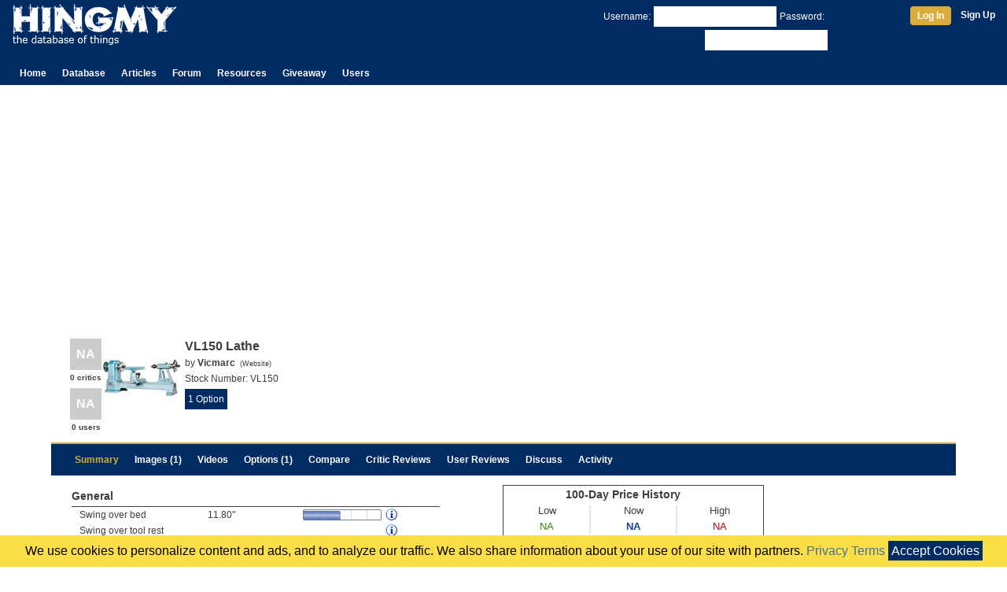

--- FILE ---
content_type: text/html; charset=UTF-8
request_url: https://www.hingmy.com/site/content.php?p=3624
body_size: 9751
content:
<!DOCTYPE html>
<html lang="en-us">
	<head>
	    <meta http-equiv="Content-Type" content="text/html;charset=ISO-8859-1"/>
		<meta name="viewport" content="width=device-width,initial-scale=1">
		<title>Vicmarc VL150 Lathe</title>
		<link rel="stylesheet" type="text/css" href="/site/css/hingmy.css"/>
		<link rel="stylesheet" href="https://stackpath.bootstrapcdn.com/bootstrap/4.3.1/css/bootstrap.min.css" integrity="sha384-ggOyR0iXCbMQv3Xipma34MD+dH/1fQ784/j6cY/iJTQUOhcWr7x9JvoRxT2MZw1T" crossorigin="anonymous">
		
	</head>
	<body>
		<div class="hpage">
			<header class="container-fluid"><div class="row"><div class="col-10 col-sm-8 col-md-6"><table style="margin-top:4px"><tr><td><a href="/index.php"><img src="//www.hmres.com/site/images/siteimages/hingmy_logo_03.png" title="Hingmy Logo" height="52" width="208" alt="The Logo for Hingmy, the database of things"/></a></td><td><div class="d-none d-sm-block"></div></td></tr></table></div><div class="col-2 col-sm-4 col-md-6"><div class="d-none d-md-inline" style="text-align:right"><form id="loginbar" method="post" action=""><div class="container-fluid userbar login"><div class="row"><div class="col-sm-8" style="text-align:right"><input type="hidden" id="action" name="action" value="login"/><span style="margin:4px 4px 0px 4px">Username:</span><input class="textbox" type="text" id="username" name="username" value="" style="margin-top:4px"/><span style="margin:4px 4px 0px 4px">Password:</span><input class="textbox" type="password" id="password" name="password" value="" style="margin-top:4px"/></div><div class="col-sm-4"><div style="margin-top:4px"><a class="btn" href="javascript:HLogin.Login()" title="Log In">Log In</a><a href="/site/register.php" title="Register a new user account" style="font-weight:bold;margin-left:12px">Sign Up</a></div></div></div></div></form></div><div class="d-block d-md-none" style="padding-top:4px;text-align:right"><a href="/site/login.php" title="Manage your profile"><img id="hamburger" src="//www.hmres.com/site/images/siteimages/hamburger-32.png" alt="{username}'s user profile"/></a></div></div></div><div class="row"><div class="col-12 align-self-end"><div class="navibar"><ul class="HMainMenu"><li><a class="navtab" href="/index.php">Home</a></li><li class="dropdown"><a class="navtab" href="/site/database.php">Database</a><div style="display:none"><p><a href="/site/database.php">Database</a></p><p><a href="/site/news.php">News</a></p><p><a href="/site/producthome.php">Product Guides</a></p><p><a href="/site/timeline.php">Timeline</a></p><p><a href="/site/topproducts.php">Top 5</a></p><p><a href="/site/pricealert.php">Price Alerts</a></p><p><a href="/site/manufacturers.php">Manufacturers</a></p></div></li><li><a class="navtab" href="/site/cms.php">Articles</a></li><li><a class="navtab" href="/site/subs.php">Forum</a></li><li class="dropdown"><a class="navtab" href="/site/deals.php">Resources</a><div><p><a href="/site/deals.php">Deals</a></p><p><a href="/site/myshop.php">My Workshop</a></p><p><a href="/site/graphbuilder.php">Graph Builder</a></p><div class="separator"></div><p><a href="/cabinetcalc.php">Cabinet Calculator</a></p><p><a href="/cabinetcalc2.php">Door Calculator</a></p><p><a href="/cabinetcalc3.php">Drawer Calculator</a></p><p><a href="/blumdrawers.php">blum Calculator</a></p><p><a href="/framecalc.php">Picture Frame Calculator</a></p></div></li><li><a class="navtab" href="/site/contests.php">Giveaway</a></li><li class="dropdown"><a class="navtab" href="/site/users.php">Users</a><div><p><a href="/site/users.php">Top Users</a></p><p><a href="/site/levelinfo.php">Level Info</a></p></div></li></ul></div></div></div></header>
			<main>
				<div class="overlay"></div>
				<div itemscope itemtype="http://data-vocabulary.org/Product"><div class="container noborder pagepad"><div class="row"><div class="col-12"><div><div style="float:right"></div><div style="clear:both"></div></div><div class="htext"><div style="float:right"></div><div style="clear:both"></div></div><div style="margin:10px 4px"><div class="container-fluid noborder nopadding"><div class="row"><div class="col-12 col-sm-12 col-md-12"><div style="float:left"><div><a class="hiddenlink" href="javascript:HUtil.followDecalLink(3624, 5)"><div class="score"><div class="decal compactdecal none" title="This product has not been reviewed by a critic yet.">NA</div><div class="text compactdecal">0 critics</div></div></a></div><div style="margin-top:4px"><a class="hiddenlink" href="javascript:HUtil.followDecalLink(3624, 6)"><div class="score"><div class="decal compactdecal none" title="This product has not been reviewed yet.">NA</div><div class="text compactdecal">0 users</div></div></a></div></div><div style="float:left;position:relative"><img class="hthumb hinfo" src="//www.hmres.com/site/images/productthumbs/a9fb4418-1e28-4355-8f62-1715.jpg" pid="3624" itemprop="image"></div><div class="htext" style="padding:0px 4px 0px 6px;overflow:hidden"><h3 style="display:inline" itemprop="name">VL150 Lathe</h3><div style="margin:2px 0px">by <a class="nolink" href="/site/bymanufacturer.php?Manu=85" title="All products made by Vicmarc" style="font-weight:bold"><span itemprop="brand">Vicmarc</span></a><span class="smallfont" style="margin-left:6px">(<a class="nolink" href="http://www.vicmarc.com/default.asp?contentID=528" title="Visit the manufacturer's page for the VL150 Lathe">Website</a>)</span></div><p style="margin:2px 0px">Stock Number: <span itemprop="sku">VL150</span><span style="display:none" itemprop="mpn">VL150</span></p><div style="margin:2px 0px"><span class="price" itemprop="price" style="font-size:14px"></span></div><div style="margin-left:-8px"></div><div class="htext" style="margin-left:-2px"><span><a class="pbbreadcrumb gpop" href="/site/versions.php?cid=3456">1 Option</a><div class="popup" style="display:none"><div><div style="width:280px"><div style="float:left;width:100px"><img src="//www.hmres.com/site/images/productthumbs/a9fb4418-1e28-4355-8f62-1715.jpg" title="VL150 Lathe"></div><div style="float:left;padding:4px 0px 0px 4px;width:176px;color:#3e3e3e"><div style="font-weight:bold;font-size:14px">VL150 Lathe</div><div style="font-weight:normal;margin-top:2px;font-size:12px">SKU: VL150</div></div><div style="clear:both"></div></div></div></div></span></div></div><div style="clear:both"></div></div><div class="col-12 col-sm-12 col-md-6"></div></div></div></div><div class="menuaccent"></div><div class="productmenu"><div id="menu_1" class="menuitem active"><div style="margin-top:11px"><a href="javascript:HTabs.setTab('tab', 1)">Summary</a></div></div><div id="menu_2" class="menuitem"><div style="margin-top:11px"><a href="javascript:HTabs.setTab('tab', 2)">Images (1)</a></div></div><div id="menu_3" class="menuitem"><div style="margin-top:11px"><a href="javascript:HTabs.setTab('tab', 3)">Videos</a></div></div><div id="menu_8" class="menuitem"><div style="margin-top:11px"><a href="javascript:HTabs.setTab('tab', 8)">Options (1)</a></div></div><div id="menu_4" class="menuitem"><div style="margin-top:11px"><a href="javascript:HTabs.setTab('tab', 4)">Compare</a></div></div><div id="menu_5" class="menuitem"><div style="margin-top:11px"><a href="javascript:HTabs.setTab('tab', 5)">Critic Reviews</a></div></div><div id="menu_6" class="menuitem"><div style="margin-top:11px"><a href="javascript:HTabs.setTab('tab', 6)">User Reviews</a></div></div><div id="menu_8" class="menuitem"><div style="margin-top:11px"><a href="javascript:HTabs.setTab('tab', 9)">Discuss</a></div></div><div id="menu_7" class="menuitem"><div style="margin-top:11px"><a href="javascript:HTabs.setTab('tab', 7)">Activity</a></div></div><div style="clear:both"></div></div><div tab="tab_1" class="tab" style="display:block"><div><div style="float:left;padding:0px 4px;width:100%;max-width:480px"><div class="element"><table class="Properties" style="width:100%;border:0px"><tr><td colspan="2"></td><td style="width:114px"></td><td style="width:20px"></td><td style="width:50px"></td></tr><tr><td class="groupLabel" colspan="5">General</td></tr><tr><td class="propertyLabel">Swing over bed</td><td><div class="value"><a class="gpop nolink passive" href="/site/database.php?Type=10&amp;Sort=61&amp;ID=3624"><span>11.80"</span></a><div class="popup" style="display:none"><div style="margin:2px 0px;min-width:250px"><div style="font-weight:bold;text-align:center">Swing over bed</div><div style="font-size:32px;font-weight:bold;margin:4px 8px;text-align:center">11.80"</div><table style="width:100%"><tr><td style="width:70px">Min:</td><td>4"</td></tr><tr><td>Max:</td><td>25"</td></tr></table></div></div></div></td><td class="propertyLabel"><a class="passive" href="/site/database.php?Type=10&amp;Sort=61&amp;ID=3624" title="The value (11.80&quot;) scores 47% for this property (4&quot; to 25&quot;)."><span><div class="BCont"><div class="BBar" style="width:47px"></div></div></span></a></td><td><a href="/site/producthome.php?Type=10&amp;prop=61#prop" title="The maximum radius of a workpiece before it hits the bed of the lathe."><img src="//www.hmres.com/site/images/siteimages/information.png" style="display:block"></a></td><td align="center"><div class="edit" style="display:none"><a href="javascript:MessageBoxLoadContent('/site/service/propedit.php', {'p': 3624, 'prop': 61})" class="hbutton" title="Edit the value of this property." rel="nofollow">Edit</a></div></td></tr><tr><td class="propertyLabel">Swing over tool rest</td><td></td><td class="propertyLabel"></td><td><a href="/site/producthome.php?Type=10&amp;prop=62#prop" title="The maximum radius of a workpiece before it hits the tool rest."><img src="//www.hmres.com/site/images/siteimages/information.png" style="display:block"></a></td><td align="center"><div class="edit" style="display:none"><a href="javascript:MessageBoxLoadContent('/site/service/propedit.php', {'p': 3624, 'prop': 62})" class="hbutton" title="Edit the value of this property." rel="nofollow">Edit</a></div></td></tr><tr><td class="propertyLabel">Distance bet. center</td><td><div class="value"><a class="gpop nolink passive" href="/site/database.php?Type=10&amp;Sort=63&amp;ID=3624"><span>13.80"</span></a><div class="popup" style="display:none"><div style="margin:2px 0px;min-width:250px"><div style="font-weight:bold;text-align:center">Distance bet. center</div><div style="font-size:32px;font-weight:bold;margin:4px 8px;text-align:center">13.80"</div><table style="width:100%"><tr><td style="width:70px">Min:</td><td>4"</td></tr><tr><td>Max:</td><td>59"</td></tr></table></div></div></div></td><td class="propertyLabel"><a class="passive" href="/site/database.php?Type=10&amp;Sort=63&amp;ID=3624" title="The value (13.80&quot;) scores 23% for this property (4&quot; to 59&quot;)."><span><div class="BCont"><div class="BBar" style="width:23px"></div></div></span></a></td><td><a href="/site/producthome.php?Type=10&amp;prop=63#prop" title="The distance between centers, or each end of the lathe, determines the maximum length of stock that can be mounted on the machine."><img src="//www.hmres.com/site/images/siteimages/information.png" style="display:block"></a></td><td align="center"><div class="edit" style="display:none"><a href="javascript:MessageBoxLoadContent('/site/service/propedit.php', {'p': 3624, 'prop': 63})" class="hbutton" title="Edit the value of this property." rel="nofollow">Edit</a></div></td></tr><tr><td class="propertyLabel">Speed ranges</td><td><div class="value"><a class="gpop nolink passive" href="/site/database.php?Type=10&amp;Sort=987&amp;ID=3624"><span>6</span></a><div class="popup" style="display:none"><div style="margin:2px 0px;min-width:250px"><div style="font-weight:bold;text-align:center">Speed ranges</div><div style="font-size:32px;font-weight:bold;margin:4px 8px;text-align:center">6</div><table style="width:100%"><tr><td style="width:70px">Min:</td><td>1</td></tr><tr><td>Max:</td><td>10</td></tr></table></div></div></div></td><td class="propertyLabel"><a class="passive" href="/site/database.php?Type=10&amp;Sort=987&amp;ID=3624" title="The value (6) scores 60% for this property (1 to 10)."><span><div class="BCont"><div class="BBar" style="width:60px"></div></div></span></a></td><td><a href="/site/producthome.php?Type=10&amp;prop=987#prop" title="The number of speed ranges supported by this lathe."><img src="//www.hmres.com/site/images/siteimages/information.png" style="display:block"></a></td><td align="center"><div class="edit" style="display:none"><a href="javascript:MessageBoxLoadContent('/site/service/propedit.php', {'p': 3624, 'prop': 987})" class="hbutton" title="Edit the value of this property." rel="nofollow">Edit</a></div></td></tr><tr><td class="propertyLabel">Min speed</td><td><div class="value"><a class="gpop nolink passive" href="/site/database.php?Type=10&amp;Sort=988&amp;ID=3624"><span>570 rpm</span></a><div class="popup" style="display:none"><div style="margin:2px 0px;min-width:250px"><div style="font-weight:bold;text-align:center">Min speed</div><div style="font-size:32px;font-weight:bold;margin:4px 8px;text-align:center">570 rpm</div><table style="width:100%"><tr><td style="width:70px">Min:</td><td>10 rpm</td></tr><tr><td>Max:</td><td>2,000 rpm</td></tr></table></div></div></div></td><td class="propertyLabel"><a class="passive" href="/site/database.php?Type=10&amp;Sort=988&amp;ID=3624" title="The value (570 rpm) scores 29% for this property (10 rpm to 2,000 rpm)."><span><div class="BCont"><div class="BBar" style="width:29px"></div></div></span></a></td><td><a href="/site/producthome.php?Type=10&amp;prop=988#prop" title="The minimum speed of this tool."><img src="//www.hmres.com/site/images/siteimages/information.png" style="display:block"></a></td><td align="center"><div class="edit" style="display:none"><a href="javascript:MessageBoxLoadContent('/site/service/propedit.php', {'p': 3624, 'prop': 988})" class="hbutton" title="Edit the value of this property." rel="nofollow">Edit</a></div></td></tr><tr><td class="propertyLabel">Max speed</td><td><div class="value"><a class="gpop nolink passive" href="/site/database.php?Type=10&amp;Sort=989&amp;ID=3624"><span>3,600 rpm</span></a><div class="popup" style="display:none"><div style="margin:2px 0px;min-width:250px"><div style="font-weight:bold;text-align:center">Max speed</div><div style="font-size:32px;font-weight:bold;margin:4px 8px;text-align:center">3,600 rpm</div><table style="width:100%"><tr><td style="width:70px">Min:</td><td>1,400 rpm</td></tr><tr><td>Max:</td><td>6,000 rpm</td></tr></table></div></div></div></td><td class="propertyLabel"><a class="passive" href="/site/database.php?Type=10&amp;Sort=989&amp;ID=3624" title="The value (3,600 rpm) scores 60% for this property (1,400 rpm to 6,000 rpm)."><span><div class="BCont"><div class="BBar" style="width:60px"></div></div></span></a></td><td><a href="/site/producthome.php?Type=10&amp;prop=989#prop" title="The maximum speed of this tool."><img src="//www.hmres.com/site/images/siteimages/information.png" style="display:block"></a></td><td align="center"><div class="edit" style="display:none"><a href="javascript:MessageBoxLoadContent('/site/service/propedit.php', {'p': 3624, 'prop': 989})" class="hbutton" title="Edit the value of this property." rel="nofollow">Edit</a></div></td></tr><tr><td class="propertyLabel">Body Type</td><td><div class="value"><a class="gpop nolink passive" href="/site/database.php?Type=10&amp;Sort=815&amp;ID=3624"><span>Benchtop</span></a><div class="popup" style="display:none"><div style="margin:2px 0px;min-width:250px"><div style="font-weight:bold;text-align:center">Body Type</div><div style="font-size:32px;font-weight:bold;margin:4px 8px;text-align:center">Benchtop</div></div></div></div></td><td class="propertyLabel"></td><td><a href="/site/producthome.php?Type=10&amp;prop=815#prop" title="The type of body the machine is mounted on."><img src="//www.hmres.com/site/images/siteimages/information.png" style="display:block"></a></td><td align="center"><div class="edit" style="display:none"><a href="javascript:MessageBoxLoadContent('/site/service/propedit.php', {'p': 3624, 'prop': 815})" class="hbutton" title="Edit the value of this property." rel="nofollow">Edit</a></div></td></tr><tr><td class="groupLabel" colspan="5">Features</td></tr><tr><td class="propertyLabel">Index stops</td><td><div class="value"><a class="gpop nolink passive" href="/site/database.php?Type=10&amp;Sort=997&amp;ID=3624"><span>24</span></a><div class="popup" style="display:none"><div style="margin:2px 0px;min-width:250px"><div style="font-weight:bold;text-align:center">Index stops</div><div style="font-size:32px;font-weight:bold;margin:4px 8px;text-align:center">24</div><table style="width:100%"><tr><td style="width:70px">Min:</td><td>4</td></tr><tr><td>Max:</td><td>98</td></tr></table></div></div></div></td><td class="propertyLabel"><a class="passive" href="/site/database.php?Type=10&amp;Sort=997&amp;ID=3624" title="The value (24) scores 24% for this property (4 to 98)."><span><div class="BCont"><div class="BBar" style="width:24px"></div></div></span></a></td><td><a href="/site/producthome.php?Type=10&amp;prop=997#prop" title="The number of index stop in a full 360degree rotation."><img src="//www.hmres.com/site/images/siteimages/information.png" style="display:block"></a></td><td align="center"><div class="edit" style="display:none"><a href="javascript:MessageBoxLoadContent('/site/service/propedit.php', {'p': 3624, 'prop': 997})" class="hbutton" title="Edit the value of this property." rel="nofollow">Edit</a></div></td></tr><tr><td class="propertyLabel">Reverse</td><td><div class="value"><a class="gpop nolink passive" href="/site/database.php?Type=10&amp;Sort=996&amp;ID=3624"><span>yes</span></a><div class="popup" style="display:none"><div style="margin:2px 0px;min-width:250px"><div style="font-weight:bold;text-align:center">Reverse</div><div style="font-size:32px;font-weight:bold;margin:4px 8px;text-align:center">yes</div></div></div></div></td><td class="propertyLabel"></td><td><a href="/site/producthome.php?Type=10&amp;prop=996#prop" title="Defines if this lathe can be run in reverse."><img src="//www.hmres.com/site/images/siteimages/information.png" style="display:block"></a></td><td align="center"><div class="edit" style="display:none"><a href="javascript:MessageBoxLoadContent('/site/service/propedit.php', {'p': 3624, 'prop': 996})" class="hbutton" title="Edit the value of this property." rel="nofollow">Edit</a></div></td></tr><tr><td class="groupLabel" colspan="5">Headstock</td></tr><tr><td class="propertyLabel">Spindle diameter</td><td></td><td class="propertyLabel"></td><td><a href="/site/producthome.php?Type=10&amp;prop=995#prop" title="The diameter of the headstock spindle."><img src="//www.hmres.com/site/images/siteimages/information.png" style="display:block"></a></td><td align="center"><div class="edit" style="display:none"><a href="javascript:MessageBoxLoadContent('/site/service/propedit.php', {'p': 3624, 'prop': 995})" class="hbutton" title="Edit the value of this property." rel="nofollow">Edit</a></div></td></tr><tr><td class="propertyLabel">Spindle thread</td><td></td><td class="propertyLabel"></td><td><a href="/site/producthome.php?Type=10&amp;prop=65#prop" title="The number of threads per inch on the headstock spindle."><img src="//www.hmres.com/site/images/siteimages/information.png" style="display:block"></a></td><td align="center"><div class="edit" style="display:none"><a href="javascript:MessageBoxLoadContent('/site/service/propedit.php', {'p': 3624, 'prop': 65})" class="hbutton" title="Edit the value of this property." rel="nofollow">Edit</a></div></td></tr><tr><td class="propertyLabel">Spindel bore</td><td><div class="value"><a class="gpop nolink passive" href="/site/database.php?Type=10&amp;Sort=68&amp;ID=3624"><span>2/5"</span></a><div class="popup" style="display:none"><div style="margin:2px 0px;min-width:250px"><div style="font-weight:bold;text-align:center">Spindel bore</div><div style="font-size:32px;font-weight:bold;margin:4px 8px;text-align:center">2/5"</div><table style="width:100%"><tr><td style="width:70px">Min:</td><td>0.36"</td></tr><tr><td>Max:</td><td>5/8"</td></tr></table></div></div></div></td><td class="propertyLabel"><a class="passive" href="/site/database.php?Type=10&amp;Sort=68&amp;ID=3624" title="The value (2/5&quot;) scores 64% for this property (0.36&quot; to 5/8&quot;)."><span><div class="BCont"><div class="BBar" style="width:64px"></div></div></span></a></td><td><a href="/site/producthome.php?Type=10&amp;prop=68#prop" title="The diameter of the spindle bore."><img src="//www.hmres.com/site/images/siteimages/information.png" style="display:block"></a></td><td align="center"><div class="edit" style="display:none"><a href="javascript:MessageBoxLoadContent('/site/service/propedit.php', {'p': 3624, 'prop': 68})" class="hbutton" title="Edit the value of this property." rel="nofollow">Edit</a></div></td></tr><tr><td class="propertyLabel">Headstock taper</td><td><div class="value"><a class="gpop nolink passive" href="/site/database.php?Type=10&amp;Sort=66&amp;ID=3624"><span>MT2</span></a><div class="popup" style="display:none"><div style="margin:2px 0px;min-width:250px"><div style="font-weight:bold;text-align:center">Headstock taper</div><div style="font-size:32px;font-weight:bold;margin:4px 8px;text-align:center">MT2</div></div></div></div></td><td class="propertyLabel"></td><td><a href="/site/producthome.php?Type=10&amp;prop=66#prop" title="The taper of the headstock assembly."><img src="//www.hmres.com/site/images/siteimages/information.png" style="display:block"></a></td><td align="center"><div class="edit" style="display:none"><a href="javascript:MessageBoxLoadContent('/site/service/propedit.php', {'p': 3624, 'prop': 66})" class="hbutton" title="Edit the value of this property." rel="nofollow">Edit</a></div></td></tr><tr><td class="groupLabel" colspan="5">Tailstock</td></tr><tr><td class="propertyLabel">Ram travel</td><td><div class="value"><a class="gpop nolink passive" href="/site/database.php?Type=10&amp;Sort=998&amp;ID=3624"><span>2.60"</span></a><div class="popup" style="display:none"><div style="margin:2px 0px;min-width:250px"><div style="font-weight:bold;text-align:center">Ram travel</div><div style="font-size:32px;font-weight:bold;margin:4px 8px;text-align:center">2.60"</div><table style="width:100%"><tr><td style="width:70px">Min:</td><td>2"</td></tr><tr><td>Max:</td><td>4 1/2"</td></tr></table></div></div></div></td><td class="propertyLabel"><a class="passive" href="/site/database.php?Type=10&amp;Sort=998&amp;ID=3624" title="The value (2.60&quot;) scores 58% for this property (2&quot; to 4 1/2&quot;)."><span><div class="BCont"><div class="BBar" style="width:58px"></div></div></span></a></td><td><a href="/site/producthome.php?Type=10&amp;prop=998#prop" title="The max distance the ram travels along the axis of rotation."><img src="//www.hmres.com/site/images/siteimages/information.png" style="display:block"></a></td><td align="center"><div class="edit" style="display:none"><a href="javascript:MessageBoxLoadContent('/site/service/propedit.php', {'p': 3624, 'prop': 998})" class="hbutton" title="Edit the value of this property." rel="nofollow">Edit</a></div></td></tr><tr><td class="propertyLabel">Tailstock taper</td><td><div class="value"><a class="gpop nolink passive" href="/site/database.php?Type=10&amp;Sort=67&amp;ID=3624"><span>MT2</span></a><div class="popup" style="display:none"><div style="margin:2px 0px;min-width:250px"><div style="font-weight:bold;text-align:center">Tailstock taper</div><div style="font-size:32px;font-weight:bold;margin:4px 8px;text-align:center">MT2</div></div></div></div></td><td class="propertyLabel"></td><td><a href="/site/producthome.php?Type=10&amp;prop=67#prop" title="The taper of the tailstock."><img src="//www.hmres.com/site/images/siteimages/information.png" style="display:block"></a></td><td align="center"><div class="edit" style="display:none"><a href="javascript:MessageBoxLoadContent('/site/service/propedit.php', {'p': 3624, 'prop': 67})" class="hbutton" title="Edit the value of this property." rel="nofollow">Edit</a></div></td></tr><tr><td class="propertyLabel">Tailstock bore</td><td><div class="value"><a class="gpop nolink passive" href="/site/database.php?Type=10&amp;Sort=69&amp;ID=3624"><span>2/5"</span></a><div class="popup" style="display:none"><div style="margin:2px 0px;min-width:250px"><div style="font-weight:bold;text-align:center">Tailstock bore</div><div style="font-size:32px;font-weight:bold;margin:4px 8px;text-align:center">2/5"</div><table style="width:100%"><tr><td style="width:70px">Min:</td><td>0.27"</td></tr><tr><td>Max:</td><td>1 1/4"</td></tr></table></div></div></div></td><td class="propertyLabel"><a class="passive" href="/site/database.php?Type=10&amp;Sort=69&amp;ID=3624" title="The value (2/5&quot;) scores 32% for this property (0.27&quot; to 1 1/4&quot;)."><span><div class="BCont"><div class="BBar" style="width:32px"></div></div></span></a></td><td><a href="/site/producthome.php?Type=10&amp;prop=69#prop" title="The bore in the tailstock."><img src="//www.hmres.com/site/images/siteimages/information.png" style="display:block"></a></td><td align="center"><div class="edit" style="display:none"><a href="javascript:MessageBoxLoadContent('/site/service/propedit.php', {'p': 3624, 'prop': 69})" class="hbutton" title="Edit the value of this property." rel="nofollow">Edit</a></div></td></tr><tr><td class="groupLabel" colspan="5">Power</td></tr><tr><td class="propertyLabel">Power</td><td><div class="value"><a class="gpop nolink passive" href="/site/database.php?Type=10&amp;Sort=469&amp;ID=3624"><span>0HP</span></a><div class="popup" style="display:none"><div style="margin:2px 0px;min-width:250px"><div style="font-weight:bold;text-align:center">Power</div><div style="font-size:32px;font-weight:bold;margin:4px 8px;text-align:center">0HP</div><table style="width:100%"><tr><td style="width:70px">Min:</td><td>1/3HP</td></tr><tr><td>Max:</td><td>8HP</td></tr></table></div></div></div></td><td class="propertyLabel"><a class="passive" href="/site/database.php?Type=10&amp;Sort=469&amp;ID=3624" title="The value (0HP) scores 0% for this property (1/3HP to 8HP)."><span><div class="BCont"><div class="BBar" style="width:4px"></div></div></span></a></td><td><a href="/site/producthome.php?Type=10&amp;prop=469#prop" title="The power of the main motor. More power allows for larger stock to be machined and faster machine cycles."><img src="//www.hmres.com/site/images/siteimages/information.png" style="display:block"></a></td><td align="center"><div class="edit" style="display:none"><a href="javascript:MessageBoxLoadContent('/site/service/propedit.php', {'p': 3624, 'prop': 469})" class="hbutton" title="Edit the value of this property." rel="nofollow">Edit</a></div></td></tr><tr><td class="propertyLabel">Voltage</td><td><div class="value"><a class="gpop nolink passive" href="/site/database.php?Type=10&amp;Sort=439&amp;ID=3624"><span>120V</span></a><div class="popup" style="display:none"><div style="margin:2px 0px;min-width:250px"><div style="font-weight:bold;text-align:center">Voltage</div><div style="font-size:32px;font-weight:bold;margin:4px 8px;text-align:center">120V</div></div></div></div></td><td class="propertyLabel"></td><td><a href="/site/producthome.php?Type=10&amp;prop=439#prop" title="The input voltage of the main power connection. Some machines support multiple voltages."><img src="//www.hmres.com/site/images/siteimages/information.png" style="display:block"></a></td><td align="center"><div class="edit" style="display:none"><a href="javascript:MessageBoxLoadContent('/site/service/propedit.php', {'p': 3624, 'prop': 439})" class="hbutton" title="Edit the value of this property." rel="nofollow">Edit</a></div></td></tr><tr><td class="propertyLabel">Phase</td><td><div class="value"><a class="gpop nolink passive" href="/site/database.php?Type=10&amp;Sort=526&amp;ID=3624"><span>single-phase</span></a><div class="popup" style="display:none"><div style="margin:2px 0px;min-width:250px"><div style="font-weight:bold;text-align:center">Phase</div><div style="font-size:32px;font-weight:bold;margin:4px 8px;text-align:center">single-phase</div></div></div></div></td><td class="propertyLabel"></td><td><a href="/site/producthome.php?Type=10&amp;prop=526#prop" title="The type of power the machine uses."><img src="//www.hmres.com/site/images/siteimages/information.png" style="display:block"></a></td><td align="center"><div class="edit" style="display:none"><a href="javascript:MessageBoxLoadContent('/site/service/propedit.php', {'p': 3624, 'prop': 526})" class="hbutton" title="Edit the value of this property." rel="nofollow">Edit</a></div></td></tr><tr><td class="groupLabel" colspan="5">Dimensions</td></tr><tr><td class="propertyLabel">Width</td><td><div class="value"><a class="gpop nolink passive" href="/site/database.php?Type=10&amp;Sort=593&amp;ID=3624"><span>29.90"</span></a><div class="popup" style="display:none"><div style="margin:2px 0px;min-width:250px"><div style="font-weight:bold;text-align:center">Width</div><div style="font-size:32px;font-weight:bold;margin:4px 8px;text-align:center">29.90"</div><table style="width:100%"><tr><td style="width:70px">Min:</td><td>23 3/8"</td></tr><tr><td>Max:</td><td>146"</td></tr></table></div></div></div></td><td class="propertyLabel"><a class="passive" href="/site/database.php?Type=10&amp;Sort=593&amp;ID=3624" title="The value (29.90&quot;) scores 20% for this property (23 3/8&quot; to 146&quot;)."><span><div class="BCont"><div class="BBar" style="width:20px"></div></div></span></a></td><td><a href="/site/producthome.php?Type=10&amp;prop=593#prop" title="The width of the machine."><img src="//www.hmres.com/site/images/siteimages/information.png" style="display:block"></a></td><td align="center"><div class="edit" style="display:none"><a href="javascript:MessageBoxLoadContent('/site/service/propedit.php', {'p': 3624, 'prop': 593})" class="hbutton" title="Edit the value of this property." rel="nofollow">Edit</a></div></td></tr><tr><td class="propertyLabel">Depth</td><td><div class="value"><a class="gpop nolink passive" href="/site/database.php?Type=10&amp;Sort=592&amp;ID=3624"><span>7.90"</span></a><div class="popup" style="display:none"><div style="margin:2px 0px;min-width:250px"><div style="font-weight:bold;text-align:center">Depth</div><div style="font-size:32px;font-weight:bold;margin:4px 8px;text-align:center">7.90"</div><table style="width:100%"><tr><td style="width:70px">Min:</td><td>4 3/4"</td></tr><tr><td>Max:</td><td>75"</td></tr></table></div></div></div></td><td class="propertyLabel"><a class="passive" href="/site/database.php?Type=10&amp;Sort=592&amp;ID=3624" title="The value (7.90&quot;) scores 11% for this property (4 3/4&quot; to 75&quot;)."><span><div class="BCont"><div class="BBar" style="width:11px"></div></div></span></a></td><td><a href="/site/producthome.php?Type=10&amp;prop=592#prop" title="The depth of the machine"><img src="//www.hmres.com/site/images/siteimages/information.png" style="display:block"></a></td><td align="center"><div class="edit" style="display:none"><a href="javascript:MessageBoxLoadContent('/site/service/propedit.php', {'p': 3624, 'prop': 592})" class="hbutton" title="Edit the value of this property." rel="nofollow">Edit</a></div></td></tr><tr><td class="propertyLabel">Height</td><td><div class="value"><a class="gpop nolink passive" href="/site/database.php?Type=10&amp;Sort=594&amp;ID=3624"><span>13.40"</span></a><div class="popup" style="display:none"><div style="margin:2px 0px;min-width:250px"><div style="font-weight:bold;text-align:center">Height</div><div style="font-size:32px;font-weight:bold;margin:4px 8px;text-align:center">13.40"</div><table style="width:100%"><tr><td style="width:70px">Min:</td><td>9 3/4"</td></tr><tr><td>Max:</td><td>65"</td></tr></table></div></div></div></td><td class="propertyLabel"><a class="passive" href="/site/database.php?Type=10&amp;Sort=594&amp;ID=3624" title="The value (13.40&quot;) scores 21% for this property (9 3/4&quot; to 65&quot;)."><span><div class="BCont"><div class="BBar" style="width:21px"></div></div></span></a></td><td><a href="/site/producthome.php?Type=10&amp;prop=594#prop" title="The height of the machine."><img src="//www.hmres.com/site/images/siteimages/information.png" style="display:block"></a></td><td align="center"><div class="edit" style="display:none"><a href="javascript:MessageBoxLoadContent('/site/service/propedit.php', {'p': 3624, 'prop': 594})" class="hbutton" title="Edit the value of this property." rel="nofollow">Edit</a></div></td></tr><tr><td class="propertyLabel">Weight</td><td><div class="value"><a class="gpop nolink passive" href="/site/database.php?Type=10&amp;Sort=379&amp;ID=3624"><span>71 lbs</span></a><div class="popup" style="display:none"><div style="margin:2px 0px;min-width:250px"><div style="font-weight:bold;text-align:center">Weight</div><div style="font-size:32px;font-weight:bold;margin:4px 8px;text-align:center">71 lbs</div><table style="width:100%"><tr><td style="width:70px">Min:</td><td>1 lbs</td></tr><tr><td>Max:</td><td>5830 lbs</td></tr></table></div></div></div></td><td class="propertyLabel"><a class="passive" href="/site/database.php?Type=10&amp;Sort=379&amp;ID=3624" title="The value (71 lbs) scores 1% for this property (1 lbs to 5830 lbs)."><span><div class="BCont"><div class="BBar" style="width:4px"></div></div></span></a></td><td><a href="/site/producthome.php?Type=10&amp;prop=379#prop" title="The weight of the machine. Heavier machines are tyically more stable and vibrate less during operation."><img src="//www.hmres.com/site/images/siteimages/information.png" style="display:block"></a></td><td align="center"><div class="edit" style="display:none"><a href="javascript:MessageBoxLoadContent('/site/service/propedit.php', {'p': 3624, 'prop': 379})" class="hbutton" title="Edit the value of this property." rel="nofollow">Edit</a></div></td></tr><tr><td class="groupLabel" colspan="5">Price</td></tr><tr><td class="propertyLabel">UPC</td><td></td><td class="propertyLabel"></td><td><a href="/site/producthome.php?Type=10&amp;prop=967#prop" title="The universal product code of this product."><img src="//www.hmres.com/site/images/siteimages/information.png" style="display:block"></a></td><td align="center"><div class="edit" style="display:none"><a href="javascript:MessageBoxLoadContent('/site/service/propedit.php', {'p': 3624, 'prop': 967})" class="hbutton" title="Edit the value of this property." rel="nofollow">Edit</a></div></td></tr><tr><td class="propertyLabel">Price</td><td></td><td class="propertyLabel"></td><td><a href="/site/producthome.php?Type=10&amp;prop=409#prop" title="The best price of the machine we could find."><img src="//www.hmres.com/site/images/siteimages/information.png" style="display:block"></a></td><td align="center"></td></tr><tr><td colspan="5"><a href="javascript:switchMode()" class="hbutton"  style="margin-top:4px" title="Enter edit mode.">Edit Mode</a></td></tr></table></div><div class="element"><div class="htext includes"><h4>Included:</h4><ul><li class=""><div class="gpop" style="display:inline-block">(1) <a class="nolink" href="/site/versions.php?cid=3456">VL150 Lathe</a></div><div class="popup" style="display:none"><div><div style="float:left;width:106px;padding:2px 4px 2px 2px"><img src="//www.hmres.com/site/images/productthumbs/a9fb4418-1e28-4355-8f62-1715.jpg"></div><div style="float:left"><table style="width:100%;font-size:14px"><tr><td style="width:65px;font-weight:bold">Name:</td><td>VL150 Lathe</td></tr><tr><td style="padding:4px 0px;font-weight:bold">Qty:</td><td style="padding:4px 0px">1</td></tr><tr><td style="font-weight:bold">SKU:</td><td>VL150</td></tr></table></div><div style="clear:both"></div></div></div></li></ul></div></div></div><div style="float:left;padding:0px 4px;width:100%;max-width:480px"><div class="element"><div style="display:block;margin:0px auto"><a href="javascript:HUtil.followRetailLink(3624)"><canvas class="pricegraph" width="330" height="196"><input type="hidden" class="datapoints" value="null"><img src="//www.hmres.com/site/images/siteimages/pricegraph.png" title="Use a HTML5 compatible browser to view this content."></canvas></a></div></div><div><table class="Properties" style="width:100%"><tr><td class="groupLabel">Awards</td></tr><tr><td style="padding:4px 0px 1px 10px">none<div style="clear:both"></div></td></tr></table></div><div class="element"><table class="Properties" style="width:100%"><tr><td class="groupLabel" colspan="2">Ranking </td></tr><tr><td colspan="2" style="padding-top:4px"><p style="margin-left:10px"><span class="bold">Unranked</span> in <a class="nolink" href="/site/topproducts.php?Type=10" title="View the Top 5 Lathes">Lathes</a></p></td></tr><tr><td class="groupLabel" colspan="2">Lathes</td></tr><tr><td class="propertylabel" style="width:150px;padding-top:4px">Total:</td><td style="padding-top:4px"><a class="nolink" href="/site/database.php?Type=10&ID=3624" title="View all Lathes">97</a></td></tr><tr><td class="propertylabel">by Vicmarc:</td><td><a class="nolink" href="/site/database.php?Type=10&Manu=85&ID=3624" title="View all Lathes sold by Vicmarc">13</a></td></tr><tr><td class="groupLabel" colspan="2">On Hingmy</td></tr><tr><td class="propertylabel" style="padding-top:4px">Owned by:</td><td style="padding-top:4px">None</td></tr><tr><td class="propertylabel">In List:</td><td>None</td></tr></table></div><div class="element"><div><a href="/site/database.php?Type=10&ID=3624" class="pbbreadcrumb" title="All Lathes">Lathes</a><a href="/site/bymanufacturer.php?Manu=85" class="pbbreadcrumb" title="All products by Vicmarc">Vicmarc</a><a href="/site/database.php?Type=10&Manu=85&ID=3624" class="pbbreadcrumb" title="All Lathes by Vicmarc">Lathes by Vicmarc</a></div><div><a href="/site/producthome.php?Type=10" class="pbbreadcrumb" title="More about Lathes">Product Guide</a><a href="/site/topproducts.php?Type=10" class="pbbreadcrumb" title="View the top Lathes">Top 5</a></div></div><div class="element"><table class="Brief" style="width:100%"><tr><td class="header">Manufacturer Description</td></tr><tr><td><div itemprop="description"><p align="justify"><p>The VL150 Bench Mount has thread sizes compatible with large size machines, with features such as 6 speed pulleys designed for single phase 1400rpm motors (motor not included), 24-position indexing head, hollow tailstock spindle with 65mm travel and  Headstock Spindle equipped with taper roll bearings.</p><p>The VL150 has optional bolt on extension facility.</p></p></div></td></tr></table></div><div class="element"><a href="javascript:MessageBoxLoadContent('/site/service/review.php', {'p': 3624 })" class="pbbreadcrumbimp" title="Write a review for this product">Write Review</a><a href="/site/myshop.php?add=3624&amp;list=0" class="pbbreadcrumb" title="Add this product to your shop." rel="nofollow">Add to my Workshop</a><a href="/site/myshop.php?add=3624&amp;list=1" class="pbbreadcrumb" title="Add this product to your list. The list helps you organize your favorites and find the best price." rel="nofollow">Add to my List</a><a href="javascript:MessageBoxLoadContent('/site/service/newproduct.php', null)" class="pbbreadcrumbimp" title="Add a new product to the database">Add a New Product</a></div></div><div style="clear:both"></div></div><div id="offers" style="margin:10px 0px"></div><div style="margin:20px 0px 10px 0px"></div></div><div tab="tab_2" class="tab"><div id="viewer"><div id="viewer_data"><div src="//www.hmres.com/site/images/productimages/27edf643-727d-4026-950b-baa1.jpg" thumb="//www.hmres.com/site/images/productimages/77216352-f6ca-43aa-95d3-e168.jpg"></div></div><div id="viewer_canvas" style="text-align:center" data-height="410"></div><div><div id="viewer_subcontrol" style="text-align:right;padding:0px 10px 4px 0px"></div><div id="viewer_nav"><div id="left" class="viewercontrol" style="display:none;float:left;width:32px;height:100px"><a onclick="viewer.Left()"><img src="//www.hmres.com/site/images/siteimages/larrow.gif" style="margin:40px 4px 0px 0px "></a></div><div id="right" class="viewercontrol" style="display:none;float:left;width:32px;height:100px"><a onclick="viewer.Right()"><img src="//www.hmres.com/site/images/siteimages/rarrow.gif" style="margin:40px 0px 0px 4px"></a></div><div style="clear:both"></div></div><div style="margin-top:4px"><div id="viewer_counter" style="float:left"></div><div style="float:right"><a href="javascript:MessageBoxLoadContent('/site/service/imageedit.php', {'p': 3624 })" class="hlinkbutton" title="Upload an image.">Upload</a></div><div style="clear:both"></div></div></div></div></div><div tab="tab_3" class="tab"><div><div id="vp"><div rel="vdata" style="display:none"></div><div rel="vcanvas" class="videoWrapper"><div style="text-align:center;padding-top:100px"><p class="bold">No videos found!</p><p>Submit a video!</p></div></div><div rel="vpreview" style="min-height:100px;width:100%"></div></div><div><a href="javascript:MessageBoxLoadContent('/site/service/videoedit.php', {'p': 3624 })" class="hlinkbutton" title="Upload a youtube video.">Upload</a></div></div></div><div tab="tab_8" class="tab"><div class="scrollable-x"><table class="Properties" style="table-layout:fixed;background:white"><tr><td rowspan="4" style="width:150px"></td><td style="padding:2px 4px;width:150px;vertical-align:top"><a href="/site/content.php?p=3624" class="nolink" title="More about this product."><p class="h1" style="display:inline;font-size:14px">VL150 Lathe</p></a></td></tr><tr><td align="center"><a class="nolink" href="/site/content.php?p=3624"><div style="position:relative;width:100px;margin:0px auto"><img src="//www.hmres.com/site/images/productthumbs/a9fb4418-1e28-4355-8f62-1715.jpg" title="VL150 Lathe"></div></a></td></tr><tr><td align="center"></td></tr><tr><td align="center"></td></tr><tr><td colspan="2" class="groupLabel">Products</td></tr><tr><td class="label" style="vertical-align:middle">Score</td><td class="value" style="padding:2px 4px"><div class="smallscore"><div class="decal none" title="This product has not been reviewed yet.">NA</div></div></td></tr><tr><td class="label" style="vertical-align:top">Manufacturer</td><td style="padding:2px 4px"><a class="nolink" href="/site/bymanufacturer.php?Manu=85" title="More tools from Vicmarc">Vicmarc</a></td></tr><tr><td class="label" style="vertical-align:top">SKU</td><td class="value" style="padding:2px 4px">VL150</td></tr><tr><td class="label" style="vertical-align:top">Type</td><td class="value" style="padding:2px 4px"><a class="nolink" href="/site/database.php?Type=10" title="All Lathes">Lathes</a></td></tr><tr><td class="label" style="vertical-align:top">User Reviews</td><td class="value" style="padding:2px 4px">&nbsp;</td></tr><tr><td class="label" style="vertical-align:top">Price</td><td class="value price" style="padding:2px 4px"><a class="nolink" href="/site/content.php?p=3624" class="price" title="Find the best price for the VL150 Lathe" style="font-size:14px"></a></td></tr><tr><td colspan="2" class="groupLabel">Includes</td></tr><tr><td></td><td style="vertical-align:top"><div class="htext includes"><ul class="tight"><li class="tight incactive"><div class="gpop" style="display:inline-block">(1) <a class="nolink" href="/site/versions.php?cid=3456">VL150 Lathe</a></div><div class="popup" style="display:none"><div><div style="float:left;width:106px;padding:2px 4px 2px 2px"><img src="//www.hmres.com/site/images/productthumbs/a9fb4418-1e28-4355-8f62-1715.jpg"></div><div style="float:left"><table style="width:100%;font-size:14px"><tr><td style="width:65px;font-weight:bold">Name:</td><td>VL150 Lathe</td></tr><tr><td style="padding:4px 0px;font-weight:bold">Qty:</td><td style="padding:4px 0px">1</td></tr><tr><td style="font-weight:bold">SKU:</td><td>VL150</td></tr></table></div><div style="clear:both"></div></div></div></li></ul></div></td></tr><tr><td colspan="2" class="groupLabel">User Reviews</td></tr><tr><td class="label"></td><td class="value" style="padding:2px 4px;text-align:center"><a class="nolink" href="/site/content.php?p=3624" title="View this product on Hingmy.">On Hingmy</a></td></tr><tr><td></td><td class="value" style="padding:2px 4px">&nbsp</td></tr></table></div></div><div tab="tab_4" class="tab"><div><script src="https://cdnjs.cloudflare.com/ajax/libs/popper.js/2.6.0/umd/popper.min.js" integrity="sha384-KsvD1yqQ1/1+IA7gi3P0tyJcT3vR+NdBTt13hSJ2lnve8agRGXTTyNaBYmCR/Nwi" crossorigin="anonymous"></script><div class="propertiesblock" data-defaultid="61" data-pid="reload" data-url="/site/service/graph.php"><input type="hidden" id="securitytoken" value="Rzz34tM/dUBsqtV6i2JvDoEuM3/KmIVLuxd1AnW7cIc="><div class="hheader" style="margin-bottom:20px"><div style="float:left">Lathes - Properties</div><div id="propertyOptions" style="float:right;width:32"><div class="dropdown"><img class="btn nopadding dropdown-toggle" src="//www.hmres.com/site/images/siteimages/hamburger-dark-32.png" data-toggle="dropdown"><ul class="dropdown-menu dropdown-menu-right"><li><div pid="815"><a href="javascript:PropertiesBlock.loadProperty('/site/service/graph.php',815,0)" title="More about the property &quot;Body Type&quot;">Body Type</a></div></li><li><div pid="592"><a href="javascript:PropertiesBlock.loadProperty('/site/service/graph.php',592,0)" title="More about the property &quot;Depth&quot;">Depth</a></div></li><li><div pid="63"><a href="javascript:PropertiesBlock.loadProperty('/site/service/graph.php',63,0)" title="More about the property &quot;Distance bet. center&quot;">Distance bet. center</a></div></li><li><div pid="66"><a href="javascript:PropertiesBlock.loadProperty('/site/service/graph.php',66,0)" title="More about the property &quot;Headstock taper&quot;">Headstock taper</a></div></li><li><div pid="594"><a href="javascript:PropertiesBlock.loadProperty('/site/service/graph.php',594,0)" title="More about the property &quot;Height&quot;">Height</a></div></li><li><div pid="997"><a href="javascript:PropertiesBlock.loadProperty('/site/service/graph.php',997,0)" title="More about the property &quot;Index stops&quot;">Index stops</a></div></li><li><div pid="989"><a href="javascript:PropertiesBlock.loadProperty('/site/service/graph.php',989,0)" title="More about the property &quot;Max speed&quot;">Max speed</a></div></li><li><div pid="988"><a href="javascript:PropertiesBlock.loadProperty('/site/service/graph.php',988,0)" title="More about the property &quot;Min speed&quot;">Min speed</a></div></li><li><div pid="526"><a href="javascript:PropertiesBlock.loadProperty('/site/service/graph.php',526,0)" title="More about the property &quot;Phase&quot;">Phase</a></div></li><li><div pid="469"><a href="javascript:PropertiesBlock.loadProperty('/site/service/graph.php',469,0)" title="More about the property &quot;Power&quot;">Power</a></div></li><li><div pid="409"><a href="javascript:PropertiesBlock.loadProperty('/site/service/graph.php',409,0)" title="More about the property &quot;Price&quot;">Price</a></div></li><li><div pid="998"><a href="javascript:PropertiesBlock.loadProperty('/site/service/graph.php',998,0)" title="More about the property &quot;Ram travel&quot;">Ram travel</a></div></li><li><div pid="996"><a href="javascript:PropertiesBlock.loadProperty('/site/service/graph.php',996,0)" title="More about the property &quot;Reverse&quot;">Reverse</a></div></li><li><div pid="987"><a href="javascript:PropertiesBlock.loadProperty('/site/service/graph.php',987,0)" title="More about the property &quot;Speed ranges&quot;">Speed ranges</a></div></li><li><div pid="68"><a href="javascript:PropertiesBlock.loadProperty('/site/service/graph.php',68,0)" title="More about the property &quot;Spindel bore&quot;">Spindel bore</a></div></li><li><div pid="995"><a href="javascript:PropertiesBlock.loadProperty('/site/service/graph.php',995,0)" title="More about the property &quot;Spindle diameter&quot;">Spindle diameter</a></div></li><li><div pid="65"><a href="javascript:PropertiesBlock.loadProperty('/site/service/graph.php',65,0)" title="More about the property &quot;Spindle thread&quot;">Spindle thread</a></div></li><li><div pid="61"><a href="javascript:PropertiesBlock.loadProperty('/site/service/graph.php',61,0)" title="More about the property &quot;Swing over bed&quot;">Swing over bed</a></div></li><li><div pid="62"><a href="javascript:PropertiesBlock.loadProperty('/site/service/graph.php',62,0)" title="More about the property &quot;Swing over tool rest&quot;">Swing over tool rest</a></div></li><li><div pid="69"><a href="javascript:PropertiesBlock.loadProperty('/site/service/graph.php',69,0)" title="More about the property &quot;Tailstock bore&quot;">Tailstock bore</a></div></li><li><div pid="67"><a href="javascript:PropertiesBlock.loadProperty('/site/service/graph.php',67,0)" title="More about the property &quot;Tailstock taper&quot;">Tailstock taper</a></div></li><li><div pid="967"><a href="javascript:PropertiesBlock.loadProperty('/site/service/graph.php',967,0)" title="More about the property &quot;UPC&quot;">UPC</a></div></li><li><div pid="439"><a href="javascript:PropertiesBlock.loadProperty('/site/service/graph.php',439,0)" title="More about the property &quot;Voltage&quot;">Voltage</a></div></li><li><div pid="379"><a href="javascript:PropertiesBlock.loadProperty('/site/service/graph.php',379,0)" title="More about the property &quot;Weight&quot;">Weight</a></div></li><li><div pid="593"><a href="javascript:PropertiesBlock.loadProperty('/site/service/graph.php',593,0)" title="More about the property &quot;Width&quot;">Width</a></div></li></ul></div></div><div style="clear:both"></div></div><div id="propertyContent"></div></div></div></div><div tab="tab_5" class="tab dark" style="margin:0px -20px"><div style="max-width:644px;margin:0px auto"><div style="padding:0px 12px"><div style="float:left;margin-right:4px"><div class="score"><div class="decal none" title="This product has not been reviewed by a critic yet.">NA</div><div class="text">no score</div></div></div><div style="overflow:hidden"><div class="htext"><h3>Reviews by Critics</h3><p>Editorial reviews by professional critics</p></div><div style="margin:6px 0px"><a href="javascript:MessageBoxLoadContent('/site/service/link.php', {'p': 3624 })" class="hlinkbutton" title="Submit a link to a review">Link review</a></div></div><div style="clear:both"></div></div><div style="margin:4px 0px"><div style="background-color:white;padding:10px 4px;margin-top:8px"><p class="bold" style="text-align:center">No Reviews Found</p><p style="text-align:center">Submit a link!</p></div></div></div></div><div tab="tab_6" class="tab dark" style="margin:0px -20px"><div style="max-width:644px;margin:0px auto"><div style="padding:16px 12px"><div style="float:left;margin-right:4px"><div class="score"><div class="decal none" title="This product has not been reviewed yet.">NA<div class="subscript">User Score</div></div><div class="text">no score</div></div></div><div style="overflow:hidden"><div class="htext"><h3>Quick Reviews</h3><p style="display:inline">Reviews in less than 160 charaters</p></div><div style="float:left;margin:6px 0px"><div><a href="javascript:MessageBoxLoadContent('/site/service/review.php', {'p': 3624 })" class="hlinkbutton" title="Write a review for this product">Write review</a></div></div></div><div style="clear:both"></div></div><div style="margin:4px 0px"><div style="margin:10px 0px;padding:10px 4px;text-align:center;background-color:white"><p class="bold">This product has not been reviewed yet.</p><p>Let us know what you think.</p></div></div></div></div><div tab="tab_7" class="tab dark" style="margin:0px -20px"><div><div style="max-width:644px;margin:0px auto"><div class="activity"><div style="text-align:center;margin:30px 0px"><p class="bold">No Activity</p></div></div><div class="activity"><div class="header"><div style="float:left">Propduct Created</div><div class="date" style="float:right">01-01-2012 12:00am</div><div style="clear:both"></div></div><div class="content"><div><span class="property">Source</span>: <a class="nolink" href="http://www.vicmarc.com/default.asp?contentID=528" title="Visit the source page for this product.">http://www.vicmarc.com/default.asp?contentID=528</a></div></div></div></div></div></div><div tab="tab_9" class="tab"><div style="min-height:600px"><div><div style="text-align:center;margin:20px 0px;font-weight:bold">There are no threads about this product</div><div style="text-align:center;margin-bottom:40px"><a class="pbbreadcrumb" href="/site/sub.php?s=1">Main Forum</a></div></div><div id="controls"><a class="pbbreadcrumb" href="javascript:createthread(1, 3624)">New Thread</a></div><div id="pane"></div></div></div><div class="adhorizontal"><script async src="//pagead2.googlesyndication.com/pagead/js/adsbygoogle.js"></script><!-- Responsive Ad --><ins class="adsbygoogle"     style="display:block"     data-ad-client="ca-pub-5485699538781165"     data-ad-slot="5673424702"     data-ad-format="auto"></ins><script>(adsbygoogle = window.adsbygoogle || []).push({});</script></div></div></div></div></div>
			</main>
			<footer><div class="container footer" style="margin:0px auto"><div class="row"><div class="col-4 col-sm-2 col-md-2"><ul class="large"><li>DATABASE</li><li><a href="/site/database.php" title="Our database of things">Products</a></li><li><a href="/site/retailers.php" title="List of our retailers">Retailers</a></li><li><a href="/site/values.php" title="Our company values">Values</a></li></ul></div><div class="col-4 col-sm-2 col-md-2"><ul class="large"><li>ABOUT</li><li><a href="/terms.html">Terms of Serivce</a></li><li><a href="/site/support.php" title="Tech support for the site">Support</a></li><li><a href="/site/about.php" title="More about Hingmy">About Us</a></li><li><a href="mailto:support@hingmy.com" title="Contact us and send feedback">Contact Us</a></li></ul></div><div class="col-4 col-sm-2 col-md-2"><ul class="large"><li>SERVICES</li><li><a href="/site/api.php" title="Hingmy API documentation">Hingmy API</a></li><li><a href="/site/manufacturerlink.php" title="Hingmy for manufacturers">For Manufacturers</a></li></ul></div></div><div class="row" style="text-align:center"><div class="col-12 col-sm-4 col-md-4" style="margin:4px 0px"><a href="//twitter.com/HingmyTools" style="margin:0px 8px;font-size:12px"><img src="//www.hmres.com/site/images/siteimages/twitter_20.png" title="Follow us on twitter." style="margin:0px 2px"/>twitter.com/HingmyTools</a></div><div class="col-12 col-sm-4 col-md-4" style="margin:4px 0px"><a href="https://plus.google.com/+Hingmy" rel="publisher" style="margin:0px 8px;font-size:12px"><img src="//www.hmres.com/site/images/siteimages/gplus_20.png" title="Follow us on Google Plus." style="margin:0px 2px"/>Google Plus</a></div><div class="col-12 col-sm-4 col-md-4" style="margin:4px 0px"><a href="//facebook.com/HingmyTools" style="margin:0px 8px;font-size:12px"><img src="//www.hmres.com/site/images/siteimages/facebook_20.png" title="Follow us on Facebook." style="margin:0px 2px"/>facebook.com/HingmyTools</a></div></div><div class="row"><div class="col"><div class="minor" style="margin:12px 0px;text-align:center"><p style="margin:0px">This site is protected by reCAPTCHA and the Google <a href="https://policies.google.com/privacy">Privacy Policy</a> and <a href="https://policies.google.com/terms">Terms of Service</a> apply.</p></div></div></div><div class="row"><div class="col"><div class="copyright" style="text-align:center">copyright 2008-2026 Hingmy LLC</div></div></div></div></footer>
		</div>
		<script src="https://ajax.googleapis.com/ajax/libs/jquery/3.5.1/jquery.min.js" integrity="sha384-ZvpUoO/+PpLXR1lu4jmpXWu80pZlYUAfxl5NsBMWOEPSjUn/6Z/hRTt8+pR6L4N2" crossorigin="anonymous"></script>
		<script src="https://stackpath.bootstrapcdn.com/bootstrap/4.3.1/js/bootstrap.min.js" integrity="sha384-JjSmVgyd0p3pXB1rRibZUAYoIIy6OrQ6VrjIEaFf/nJGzIxFDsf4x0xIM+B07jRM" crossorigin="anonymous"></script>
		<script type="text/javascript" src="/site/script/hingmy.min.js"></script>
		
		<script type="text/javascript">
			$(function(){
				HPage.Setup();
			});
			var vPlayer;
var viewer;

$(function() {
	var $GET = HUtil.getQueryParameters();
	if("ED" in $GET) switchMode($GET["ED"]);
	
	HTabs.setup('tab');
	
	HUtil.SetupProductPopups('hinfo');
	HUtil.SetupPopups('.gpop');
	
	HUtil.SetupFlatStrips('.flatstrip');
	HUtil.SetupPriceGraph('.pricegraph');
	HUtil.SetupPropertiesBlocks('.propertiesblock');
	
	vPlayer = new YPlayer('vp');
	viewer = new Viewer("viewer");
	
	var timer = null;
	var diag = new MessageBox();
});

function switchMode(mode)
{
	if(mode != undefined)
	{
		switch (mode)
		{
			case "0":
				$('.edit').hide();
				break;
			case "1":
				$('.edit').show();
				break;
		}
	}
	else 
	{
		$('.edit').toggle();
	}	
}function createthread(subid, pid)
{
	var csrf = $('#securitytoken').val();

	$.post('/site/service/thread.php', {'request' : 0, 'subid' : subid, 'productid' : pid, 'securitytoken' : csrf}, function(data){
		$('#controls').hide();
		$('#pane').html(data);
	});
}

function deletethread(threadid)
{
	var csrf = $('#securitytoken').val();
	
	if(window.confirm("Delete this thread?") == true)
	{
		$.post('/site/service/thread.php', { 'request' : 2, 'threadid' : threadid, 'securitytoken' : csrf}, function(data){
			location.reload();
		});
	}
};
			(function(i,s,o,g,r,a,m){i['GoogleAnalyticsObject']=r;i[r]=i[r]||function(){(i[r].q=i[r].q||[]).push(arguments)},i[r].l=1*new Date();a=s.createElement(o),m=s.getElementsByTagName(o)[0];a.async=1;a.src=g;m.parentNode.insertBefore(a,m)})(window,document,'script','//www.google-analytics.com/analytics.js','ga');ga('create', 'UA-11670621-1', 'auto');ga('send', 'pageview');
		</script>
		<script src='https://www.google.com/recaptcha/api.js?render=6LdsRX8UAAAAAMBnjcnQqP95yqjh62h26jw9d6Cj'></script>
<script type="text/javascript">
grecaptcha.ready(function() {
	grecaptcha.execute('6LdsRX8UAAAAAMBnjcnQqP95yqjh62h26jw9d6Cj', {action: 'database'}).then(function(token) {
		$('body').append('<input id="recaptchatoken" type="hidden" value="' + token + '">');
	});
});
</script>
	</body>
</html>

--- FILE ---
content_type: text/html; charset=UTF-8
request_url: https://www.hingmy.com/site/service/graph.php?pr=61&id=reload
body_size: 4693
content:
<html>
	<head>
		<title>Hingmy - Tool Graph</title>
		<link rel="stylesheet" type="text/css" href="/site/css/hingmy.css"/>
	</head>
	<body>
		<script src="https://ajax.googleapis.com/ajax/libs/jquery/3.5.1/jquery.min.js" integrity="sha384-ZvpUoO/+PpLXR1lu4jmpXWu80pZlYUAfxl5NsBMWOEPSjUn/6Z/hRTt8+pR6L4N2" crossorigin="anonymous"></script>
		<div id="payload">
			<div class="graph" style="display:table;border:1px solid black;margin:0px auto;padding:0px 4px">
	<div style="padding:2px 0px">
		<div class="title" style="border-bottom:1px solid black">
			Lathes by Swing over bed
		</div>
	</div>
	
	<div style="padding:0px 0px">
		<div class="graphitem" pid="3613" style="">
	<div class="text">
		
		<a href="//www.hingmy.com/site/content.php?p=3613" title="More about the The American Beauty Lathe">
			The American Beauty Lathe
		</a>
	</div>
	<div class="image">
		<img class="hinfo" src="//www.hmres.com/site/images/minithumbs/c55eb368-8e65-41b4-bb99-0830.jpg" pid="3613">
	</div>
	<div class="bar">
		<a href="//www.hingmy.com/site/content.php?p=3613" title="More about the The American Beauty Lathe">
			<div class="passive" style="float:left;height:20px;width:200px;margin-top:10px"></div>
			<div style="float:left;margin-top:10px;padding-left:2px">
				25"
			</div>
		</a>
	</div>
	
	<div style="clear:both"></div>
</div>	<div class="graphitem" pid="484" style="">
	<div class="text">
		
		<a href="//www.hingmy.com/site/content.php?p=484" title="More about the 4224 Lathe">
			4224 Lathe
		</a>
	</div>
	<div class="image">
		<img class="hinfo" src="//www.hmres.com/site/images/minithumbs/1791254.jpeg" pid="484">
	</div>
	<div class="bar">
		<a href="//www.hingmy.com/site/content.php?p=484" title="More about the 4224 Lathe">
			<div class="passive" style="float:left;height:20px;width:192px;margin-top:10px"></div>
			<div style="float:left;margin-top:10px;padding-left:2px">
				24"
			</div>
		</a>
	</div>
	
	<div style="clear:both"></div>
</div>	<div class="graphitem" pid="3612" style="">
	<div class="text">
		
		<a href="//www.hingmy.com/site/content.php?p=3612" title="More about the 4224B Lathe">
			4224B Lathe
		</a>
	</div>
	<div class="image">
		<img class="hinfo" src="//www.hmres.com/site/images/minithumbs/50ab0428-2d93-4dde-84b8-fcde.jpg" pid="3612">
	</div>
	<div class="bar">
		<a href="//www.hingmy.com/site/content.php?p=3612" title="More about the 4224B Lathe">
			<div class="passive" style="float:left;height:20px;width:192px;margin-top:10px"></div>
			<div style="float:left;margin-top:10px;padding-left:2px">
				24"
			</div>
		</a>
	</div>
	
	<div style="clear:both"></div>
</div>	<div class="graphitem" pid="3617" style="">
	<div class="text">
		
		<a href="//www.hingmy.com/site/content.php?p=3617" title="More about the 2436 Lathe">
			2436 Lathe
		</a>
	</div>
	<div class="image">
		<img class="hinfo" src="//www.hmres.com/site/images/minithumbs/52165f2d-d72d-4bc2-9af8-c07b.jpg" pid="3617">
	</div>
	<div class="bar">
		<a href="//www.hingmy.com/site/content.php?p=3617" title="More about the 2436 Lathe">
			<div class="passive" style="float:left;height:20px;width:192px;margin-top:10px"></div>
			<div style="float:left;margin-top:10px;padding-left:2px">
				24"
			</div>
		</a>
	</div>
	
	<div style="clear:both"></div>
</div>	<div class="graphitem" pid="3618" style="">
	<div class="text">
		
		<a href="//www.hingmy.com/site/content.php?p=3618" title="More about the 2416 Lathe">
			2416 Lathe
		</a>
	</div>
	<div class="image">
		<img class="hinfo" src="//www.hmres.com/site/images/minithumbs/2b2b2b01-8445-49b1-abe0-9d55.jpg" pid="3618">
	</div>
	<div class="bar">
		<a href="//www.hingmy.com/site/content.php?p=3618" title="More about the 2416 Lathe">
			<div class="passive" style="float:left;height:20px;width:192px;margin-top:10px"></div>
			<div style="float:left;margin-top:10px;padding-left:2px">
				24"
			</div>
		</a>
	</div>
	
	<div style="clear:both"></div>
</div>	<div class="graphitem" pid="4226" style="">
	<div class="text">
		
		<a href="//www.hingmy.com/site/content.php?p=4226" title="More about the Revo 24-36 Lathe">
			Revo 24-36 Lathe
		</a>
	</div>
	<div class="image">
		<img class="hinfo" src="//www.hmres.com/site/images/minithumbs/b221415b-74be-4f40-a518-b8e0.jpg" pid="4226">
	</div>
	<div class="bar">
		<a href="//www.hingmy.com/site/content.php?p=4226" title="More about the Revo 24-36 Lathe">
			<div class="passive" style="float:left;height:20px;width:192px;margin-top:10px"></div>
			<div style="float:left;margin-top:10px;padding-left:2px">
				24"
			</div>
		</a>
	</div>
	
	<div style="clear:both"></div>
</div>	<div class="graphitem" pid="3635" style="">
	<div class="text">
		
		<a href="//www.hingmy.com/site/content.php?p=3635" title="More about the VL300 SHORT Lathe">
			VL300 SHORT Lathe
		</a>
	</div>
	<div class="image">
		<img class="hinfo" src="//www.hmres.com/site/images/minithumbs/ba9c24fe-a372-4e48-8b83-a575.jpg" pid="3635">
	</div>
	<div class="bar">
		<a href="//www.hingmy.com/site/content.php?p=3635" title="More about the VL300 SHORT Lathe">
			<div class="passive" style="float:left;height:20px;width:189px;margin-top:10px"></div>
			<div style="float:left;margin-top:10px;padding-left:2px">
				23.60"
			</div>
		</a>
	</div>
	
	<div style="clear:both"></div>
</div>	<div class="graphitem" pid="3636" style="">
	<div class="text">
		
		<a href="//www.hingmy.com/site/content.php?p=3636" title="More about the VL300 SHORT ASM EVS Lathe">
			VL300 SHORT ASM EVS Lathe
		</a>
	</div>
	<div class="image">
		<img class="hinfo" src="//www.hmres.com/site/images/minithumbs/599bb9c4-5f1e-4e64-bc71-0bb3.jpg" pid="3636">
	</div>
	<div class="bar">
		<a href="//www.hingmy.com/site/content.php?p=3636" title="More about the VL300 SHORT ASM EVS Lathe">
			<div class="passive" style="float:left;height:20px;width:189px;margin-top:10px"></div>
			<div style="float:left;margin-top:10px;padding-left:2px">
				23.60"
			</div>
		</a>
	</div>
	
	<div style="clear:both"></div>
</div>	<div class="graphitem" pid="1142" style="">
	<div class="text">
		
		<a href="//www.hingmy.com/site/content.php?p=1142" title="More about the 26020 Wood Lathe">
			26020 Wood Lathe
		</a>
	</div>
	<div class="image">
		<img class="hinfo" src="//www.hmres.com/site/images/minithumbs/26020.jpg" pid="1142">
	</div>
	<div class="bar">
		<a href="//www.hingmy.com/site/content.php?p=1142" title="More about the 26020 Wood Lathe">
			<div class="passive" style="float:left;height:20px;width:160px;margin-top:10px"></div>
			<div style="float:left;margin-top:10px;padding-left:2px">
				20"
			</div>
		</a>
	</div>
	
	<div style="clear:both"></div>
</div>	<div class="graphitem" pid="1144" style="">
	<div class="text">
		
		<a href="//www.hingmy.com/site/content.php?p=1144" title="More about the 26020vdr Wood Lathe">
			26020vdr Wood Lathe
		</a>
	</div>
	<div class="image">
		<img class="hinfo" src="//www.hmres.com/site/images/minithumbs/26020VDR.jpg" pid="1144">
	</div>
	<div class="bar">
		<a href="//www.hingmy.com/site/content.php?p=1144" title="More about the 26020vdr Wood Lathe">
			<div class="passive" style="float:left;height:20px;width:160px;margin-top:10px"></div>
			<div style="float:left;margin-top:10px;padding-left:2px">
				20"
			</div>
		</a>
	</div>
	
	<div style="clear:both"></div>
</div>	<div class="graphitem" pid="825" style="">
	<div class="text">
		
		<a href="//www.hingmy.com/site/content.php?p=825" title="More about the G0694 Lathe">
			G0694 Lathe
		</a>
	</div>
	<div class="image">
		<img class="hinfo" src="//www.hmres.com/site/images/minithumbs/g0694.jpg" pid="825">
	</div>
	<div class="bar">
		<a href="//www.hingmy.com/site/content.php?p=825" title="More about the G0694 Lathe">
			<div class="passive" style="float:left;height:20px;width:160px;margin-top:10px"></div>
			<div style="float:left;margin-top:10px;padding-left:2px">
				20"
			</div>
		</a>
	</div>
	
	<div style="clear:both"></div>
</div>	<div class="graphitem" pid="4227" style="">
	<div class="text">
		
		<a href="//www.hingmy.com/site/content.php?p=4227" title="More about the Revo 20-36 Lathe">
			Revo 20-36 Lathe
		</a>
	</div>
	<div class="image">
		<img class="hinfo" src="//www.hmres.com/site/images/minithumbs/a5f3b507-8a89-488f-a16e-445e.jpg" pid="4227">
	</div>
	<div class="bar">
		<a href="//www.hingmy.com/site/content.php?p=4227" title="More about the Revo 20-36 Lathe">
			<div class="passive" style="float:left;height:20px;width:160px;margin-top:10px"></div>
			<div style="float:left;margin-top:10px;padding-left:2px">
				20"
			</div>
		</a>
	</div>
	
	<div style="clear:both"></div>
</div>	<div class="graphitem" pid="483" style="">
	<div class="text">
		
		<a href="//www.hingmy.com/site/content.php?p=483" title="More about the 3520B Lathe">
			3520B Lathe
		</a>
	</div>
	<div class="image">
		<img class="hinfo" src="//www.hmres.com/site/images/minithumbs/1352001.jpeg" pid="483">
	</div>
	<div class="bar">
		<a href="//www.hingmy.com/site/content.php?p=483" title="More about the 3520B Lathe">
			<div class="passive" style="float:left;height:20px;width:160px;margin-top:10px"></div>
			<div style="float:left;margin-top:10px;padding-left:2px">
				20"
			</div>
		</a>
	</div>
	
	<div style="clear:both"></div>
</div>	<div class="graphitem" pid="3619" style="">
	<div class="text">
		
		<a href="//www.hingmy.com/site/content.php?p=3619" title="More about the 2036 Lathe">
			2036 Lathe
		</a>
	</div>
	<div class="image">
		<img class="hinfo" src="//www.hmres.com/site/images/minithumbs/020cd68e-f1b2-48d3-9cad-12a5.jpg" pid="3619">
	</div>
	<div class="bar">
		<a href="//www.hingmy.com/site/content.php?p=3619" title="More about the 2036 Lathe">
			<div class="passive" style="float:left;height:20px;width:160px;margin-top:10px"></div>
			<div style="float:left;margin-top:10px;padding-left:2px">
				20"
			</div>
		</a>
	</div>
	
	<div style="clear:both"></div>
</div>	<div class="graphitem" pid="3620" style="">
	<div class="text">
		
		<a href="//www.hingmy.com/site/content.php?p=3620" title="More about the 2016 Lathe">
			2016 Lathe
		</a>
	</div>
	<div class="image">
		<img class="hinfo" src="//www.hmres.com/site/images/minithumbs/0d56239b-ea8d-42ad-bc9a-5631.jpg" pid="3620">
	</div>
	<div class="bar">
		<a href="//www.hingmy.com/site/content.php?p=3620" title="More about the 2016 Lathe">
			<div class="passive" style="float:left;height:20px;width:160px;margin-top:10px"></div>
			<div style="float:left;margin-top:10px;padding-left:2px">
				20"
			</div>
		</a>
	</div>
	
	<div style="clear:both"></div>
</div>	<div class="graphitem" pid="1139" style="">
	<div class="text">
		
		<a href="//www.hingmy.com/site/content.php?p=1139" title="More about the 16018-1 Lathe">
			16018-1 Lathe
		</a>
	</div>
	<div class="image">
		<img class="hinfo" src="//www.hmres.com/site/images/minithumbs/16018-1.jpg" pid="1139">
	</div>
	<div class="bar">
		<a href="//www.hingmy.com/site/content.php?p=1139" title="More about the 16018-1 Lathe">
			<div class="passive" style="float:left;height:20px;width:144px;margin-top:10px"></div>
			<div style="float:left;margin-top:10px;padding-left:2px">
				18"
			</div>
		</a>
	</div>
	
	<div style="clear:both"></div>
</div>	<div class="graphitem" pid="1140" style="">
	<div class="text">
		
		<a href="//www.hingmy.com/site/content.php?p=1140" title="More about the 16018vd Lathe">
			16018vd Lathe
		</a>
	</div>
	<div class="image">
		<img class="hinfo" src="//www.hmres.com/site/images/minithumbs/16018-2vd.jpg" pid="1140">
	</div>
	<div class="bar">
		<a href="//www.hingmy.com/site/content.php?p=1140" title="More about the 16018vd Lathe">
			<div class="passive" style="float:left;height:20px;width:144px;margin-top:10px"></div>
			<div style="float:left;margin-top:10px;padding-left:2px">
				18"
			</div>
		</a>
	</div>
	
	<div style="clear:both"></div>
</div>	<div class="graphitem" pid="1253" style="">
	<div class="text">
		
		<a href="//www.hingmy.com/site/content.php?p=1253" title="More about the 2018 Classic Lathe">
			2018 Classic Lathe
		</a>
	</div>
	<div class="image">
		<img class="hinfo" src="//www.hmres.com/site/images/minithumbs/ccb9b3de-4eaf-4774-8ae7-4156.jpg" pid="1253">
	</div>
	<div class="bar">
		<a href="//www.hingmy.com/site/content.php?p=1253" title="More about the 2018 Classic Lathe">
			<div class="passive" style="float:left;height:20px;width:144px;margin-top:10px"></div>
			<div style="float:left;margin-top:10px;padding-left:2px">
				18"
			</div>
		</a>
	</div>
	
	<div style="clear:both"></div>
</div>	<div class="graphitem" pid="1306" style="">
	<div class="text">
		
		<a href="//www.hingmy.com/site/content.php?p=1306" title="More about the G0698 Wood Lathe">
			G0698 Wood Lathe
		</a>
	</div>
	<div class="image">
		<img class="hinfo" src="//www.hmres.com/site/images/minithumbs/172c33e6-86e8-4972-aa04-5771.jpg" pid="1306">
	</div>
	<div class="bar">
		<a href="//www.hingmy.com/site/content.php?p=1306" title="More about the G0698 Wood Lathe">
			<div class="passive" style="float:left;height:20px;width:144px;margin-top:10px"></div>
			<div style="float:left;margin-top:10px;padding-left:2px">
				18"
			</div>
		</a>
	</div>
	
	<div style="clear:both"></div>
</div>	<div class="graphitem" pid="2541" style="">
	<div class="text">
		
		<a href="//www.hingmy.com/site/content.php?p=2541" title="More about the G0733 Heavy Duty Wood Lathe">
			G0733 Heavy Duty Wood Lathe
		</a>
	</div>
	<div class="image">
		<img class="hinfo" src="//www.hmres.com/site/images/minithumbs/d8eb3708-68c5-4b0c-b475-d6a2.jpg" pid="2541">
	</div>
	<div class="bar">
		<a href="//www.hingmy.com/site/content.php?p=2541" title="More about the G0733 Heavy Duty Wood Lathe">
			<div class="passive" style="float:left;height:20px;width:144px;margin-top:10px"></div>
			<div style="float:left;margin-top:10px;padding-left:2px">
				18"
			</div>
		</a>
	</div>
	
	<div style="clear:both"></div>
</div>	<div class="graphitem" pid="4745" style="">
	<div class="text">
		
		<a href="//www.hingmy.com/site/content.php?p=4745" title="More about the Wood Lathe WL-1847VS">
			Wood Lathe WL-1847VS
		</a>
	</div>
	<div class="image">
		<img class="hinfo" src="//www.hmres.com/site/images/minithumbs/ed442e00-cff4-4834-8c9f-802e.jpg" pid="4745">
	</div>
	<div class="bar">
		<a href="//www.hingmy.com/site/content.php?p=4745" title="More about the Wood Lathe WL-1847VS">
			<div class="passive" style="float:left;height:20px;width:144px;margin-top:10px"></div>
			<div style="float:left;margin-top:10px;padding-left:2px">
				18"
			</div>
		</a>
	</div>
	
	<div style="clear:both"></div>
</div>	<div class="graphitem" pid="4746" style="">
	<div class="text">
		
		<a href="//www.hingmy.com/site/content.php?p=4746" title="More about the Wood Lathe WL-1840VS">
			Wood Lathe WL-1840VS
		</a>
	</div>
	<div class="image">
		<img class="hinfo" src="//www.hmres.com/site/images/minithumbs/5858b3e6-9082-466e-9a55-ce4c.jpg" pid="4746">
	</div>
	<div class="bar">
		<a href="//www.hingmy.com/site/content.php?p=4746" title="More about the Wood Lathe WL-1840VS">
			<div class="passive" style="float:left;height:20px;width:144px;margin-top:10px"></div>
			<div style="float:left;margin-top:10px;padding-left:2px">
				18"
			</div>
		</a>
	</div>
	
	<div style="clear:both"></div>
</div>	<div class="graphitem" pid="568" style="">
	<div class="text">
		
		<a href="//www.hingmy.com/site/content.php?p=568" title="More about the Platinum Series 18/47 Lathe">
			Platinum Series 18/47 Lathe
		</a>
	</div>
	<div class="image">
		<img class="hinfo" src="//www.hmres.com/site/images/minithumbs/69364279-0de1-4cd7-bee5-2dd9.jpg" pid="568">
	</div>
	<div class="bar">
		<a href="//www.hingmy.com/site/content.php?p=568" title="More about the Platinum Series 18/47 Lathe">
			<div class="passive" style="float:left;height:20px;width:144px;margin-top:10px"></div>
			<div style="float:left;margin-top:10px;padding-left:2px">
				18"
			</div>
		</a>
	</div>
	
	<div style="clear:both"></div>
</div>	<div class="graphitem" pid="567" style="">
	<div class="text">
		
		<a href="//www.hingmy.com/site/content.php?p=567" title="More about the MTP105 Pinnacle Lathe">
			MTP105 Pinnacle Lathe
		</a>
	</div>
	<div class="image">
		<img class="hinfo" src="//www.hmres.com/site/images/minithumbs/3b40025a-14fe-4713-9776-7985.jpg" pid="567">
	</div>
	<div class="bar">
		<a href="//www.hingmy.com/site/content.php?p=567" title="More about the MTP105 Pinnacle Lathe">
			<div class="passive" style="float:left;height:20px;width:136px;margin-top:10px"></div>
			<div style="float:left;margin-top:10px;padding-left:2px">
				17"
			</div>
		</a>
	</div>
	
	<div style="clear:both"></div>
</div>	<div class="graphitem" pid="3621" style="">
	<div class="text">
		
		<a href="//www.hingmy.com/site/content.php?p=3621" title="More about the 1640 Lathe">
			1640 Lathe
		</a>
	</div>
	<div class="image">
		<img class="hinfo" src="//www.hmres.com/site/images/minithumbs/b131d57c-1ab8-421e-b767-8c1b.jpg" pid="3621">
	</div>
	<div class="bar">
		<a href="//www.hingmy.com/site/content.php?p=3621" title="More about the 1640 Lathe">
			<div class="passive" style="float:left;height:20px;width:128px;margin-top:10px"></div>
			<div style="float:left;margin-top:10px;padding-left:2px">
				16"
			</div>
		</a>
	</div>
	
	<div style="clear:both"></div>
</div>	<div class="graphitem" pid="3614" style="">
	<div class="text">
		
		<a href="//www.hingmy.com/site/content.php?p=3614" title="More about the Sweet 16">
			Sweet 16
		</a>
	</div>
	<div class="image">
		<img class="hinfo" src="//www.hmres.com/site/images/minithumbs/70e9aace-6cf6-4148-9212-05ca.jpg" pid="3614">
	</div>
	<div class="bar">
		<a href="//www.hingmy.com/site/content.php?p=3614" title="More about the Sweet 16">
			<div class="passive" style="float:left;height:20px;width:128px;margin-top:10px"></div>
			<div style="float:left;margin-top:10px;padding-left:2px">
				16"
			</div>
		</a>
	</div>
	
	<div style="clear:both"></div>
</div>	<div class="graphitem" pid="565" style="">
	<div class="text">
		
		<a href="//www.hingmy.com/site/content.php?p=565" title="More about the 16/43 Lathe">
			16/43 Lathe
		</a>
	</div>
	<div class="image">
		<img class="hinfo" src="//www.hmres.com/site/images/minithumbs/43d860ec-c81d-45b2-aa3e-9186.jpg" pid="565">
	</div>
	<div class="bar">
		<a href="//www.hingmy.com/site/content.php?p=565" title="More about the 16/43 Lathe">
			<div class="passive" style="float:left;height:20px;width:128px;margin-top:10px"></div>
			<div style="float:left;margin-top:10px;padding-left:2px">
				16"
			</div>
		</a>
	</div>
	
	<div style="clear:both"></div>
</div>	<div class="graphitem" pid="1904" style="">
	<div class="text">
		
		<a href="//www.hingmy.com/site/content.php?p=1904" title="More about the 1624-44 Wood Lathe">
			1624-44 Wood Lathe
		</a>
	</div>
	<div class="image">
		<img class="hinfo" src="//www.hmres.com/site/images/minithumbs/16dd1dee-7c6d-440c-b178-b736.jpg" pid="1904">
	</div>
	<div class="bar">
		<a href="//www.hingmy.com/site/content.php?p=1904" title="More about the 1624-44 Wood Lathe">
			<div class="passive" style="float:left;height:20px;width:128px;margin-top:10px"></div>
			<div style="float:left;margin-top:10px;padding-left:2px">
				16"
			</div>
		</a>
	</div>
	
	<div style="clear:both"></div>
</div>	<div class="graphitem" pid="1905" style="">
	<div class="text">
		
		<a href="//www.hingmy.com/site/content.php?p=1905" title="More about the Nova DVR XP">
			Nova DVR XP
		</a>
	</div>
	<div class="image">
		<img class="hinfo" src="//www.hmres.com/site/images/minithumbs/9e29a3b6-83ba-4007-8cb7-9e06.jpg" pid="1905">
	</div>
	<div class="bar">
		<a href="//www.hingmy.com/site/content.php?p=1905" title="More about the Nova DVR XP">
			<div class="passive" style="float:left;height:20px;width:128px;margin-top:10px"></div>
			<div style="float:left;margin-top:10px;padding-left:2px">
				16"
			</div>
		</a>
	</div>
	
	<div style="clear:both"></div>
</div>	<div class="graphitem" pid="1149" style="">
	<div class="text">
		
		<a href="//www.hingmy.com/site/content.php?p=1149" title="More about the Wood Lathe 25-650">
			Wood Lathe 25-650
		</a>
	</div>
	<div class="image">
		<img class="hinfo" src="//www.hmres.com/site/images/minithumbs/25-650.jpg" pid="1149">
	</div>
	<div class="bar">
		<a href="//www.hingmy.com/site/content.php?p=1149" title="More about the Wood Lathe 25-650">
			<div class="passive" style="float:left;height:20px;width:128px;margin-top:10px"></div>
			<div style="float:left;margin-top:10px;padding-left:2px">
				16"
			</div>
		</a>
	</div>
	
	<div style="clear:both"></div>
</div>	<div class="graphitem" pid="1148" style="">
	<div class="text">
		
		<a href="//www.hingmy.com/site/content.php?p=1148" title="More about the Wood Lathe 25-600">
			Wood Lathe 25-600
		</a>
	</div>
	<div class="image">
		<img class="hinfo" src="//www.hmres.com/site/images/minithumbs/25-600.jpg" pid="1148">
	</div>
	<div class="bar">
		<a href="//www.hingmy.com/site/content.php?p=1148" title="More about the Wood Lathe 25-600">
			<div class="passive" style="float:left;height:20px;width:128px;margin-top:10px"></div>
			<div style="float:left;margin-top:10px;padding-left:2px">
				16"
			</div>
		</a>
	</div>
	
	<div style="clear:both"></div>
</div>	<div class="graphitem" pid="3616" style="">
	<div class="text">
		
		<a href="//www.hingmy.com/site/content.php?p=3616" title="More about the Independence Lathe">
			Independence Lathe
		</a>
	</div>
	<div class="image">
		<img class="hinfo" src="//www.hmres.com/site/images/minithumbs/1848a835-8116-4d69-9c1a-2b68.jpg" pid="3616">
	</div>
	<div class="bar">
		<a href="//www.hingmy.com/site/content.php?p=3616" title="More about the Independence Lathe">
			<div class="passive" style="float:left;height:20px;width:128px;margin-top:10px"></div>
			<div style="float:left;margin-top:10px;padding-left:2px">
				16"
			</div>
		</a>
	</div>
	
	<div style="clear:both"></div>
</div>	<div class="graphitem" pid="3615" style="">
	<div class="text">
		
		<a href="//www.hingmy.com/site/content.php?p=3615" title="More about the The Liberty Lathe">
			The Liberty Lathe
		</a>
	</div>
	<div class="image">
		<img class="hinfo" src="//www.hmres.com/site/images/minithumbs/f2a8fb00-69ba-4fa0-8fcf-ab73.jpg" pid="3615">
	</div>
	<div class="bar">
		<a href="//www.hingmy.com/site/content.php?p=3615" title="More about the The Liberty Lathe">
			<div class="passive" style="float:left;height:20px;width:128px;margin-top:10px"></div>
			<div style="float:left;margin-top:10px;padding-left:2px">
				16"
			</div>
		</a>
	</div>
	
	<div style="clear:both"></div>
</div>	<div class="graphitem" pid="615" style="">
	<div class="text">
		
		<a href="//www.hingmy.com/site/content.php?p=615" title="More about the W1758 Wood Lathe with Stand">
			W1758 Wood Lathe with Stand
		</a>
	</div>
	<div class="image">
		<img class="hinfo" src="//www.hmres.com/site/images/minithumbs/e90d8b87-a26f-474f-939d-0191.jpg" pid="615">
	</div>
	<div class="bar">
		<a href="//www.hingmy.com/site/content.php?p=615" title="More about the W1758 Wood Lathe with Stand">
			<div class="passive" style="float:left;height:20px;width:128px;margin-top:10px"></div>
			<div style="float:left;margin-top:10px;padding-left:2px">
				16"
			</div>
		</a>
	</div>
	
	<div style="clear:both"></div>
</div>	<div class="graphitem" pid="682" style="">
	<div class="text">
		
		<a href="//www.hingmy.com/site/content.php?p=682" title="More about the JWL-1642-2EVS EVS PRO Lathe">
			JWL-1642-2EVS EVS PRO Lathe
		</a>
	</div>
	<div class="image">
		<img class="hinfo" src="//www.hmres.com/site/images/minithumbs/708360.jpeg" pid="682">
	</div>
	<div class="bar">
		<a href="//www.hingmy.com/site/content.php?p=682" title="More about the JWL-1642-2EVS EVS PRO Lathe">
			<div class="passive" style="float:left;height:20px;width:128px;margin-top:10px"></div>
			<div style="float:left;margin-top:10px;padding-left:2px">
				16"
			</div>
		</a>
	</div>
	
	<div style="clear:both"></div>
</div>	<div class="graphitem" pid="683" style="">
	<div class="text">
		
		<a href="//www.hingmy.com/site/content.php?p=683" title="More about the JWL-1642EVS EVS PRO Wood Lathe">
			JWL-1642EVS EVS PRO Wood Lathe
		</a>
	</div>
	<div class="image">
		<img class="hinfo" src="//www.hmres.com/site/images/minithumbs/1340b6fb-25c3-42b7-8435-904e.jpg" pid="683">
	</div>
	<div class="bar">
		<a href="//www.hingmy.com/site/content.php?p=683" title="More about the JWL-1642EVS EVS PRO Wood Lathe">
			<div class="passive" style="float:left;height:20px;width:128px;margin-top:10px"></div>
			<div style="float:left;margin-top:10px;padding-left:2px">
				16"
			</div>
		</a>
	</div>
	
	<div style="clear:both"></div>
</div>	<div class="graphitem" pid="4206" style="">
	<div class="text">
		
		<a href="//www.hingmy.com/site/content.php?p=4206" title="More about the 25-650ABC Lathe">
			25-650ABC Lathe
		</a>
	</div>
	<div class="image">
		<img class="hinfo" src="//www.hmres.com/site/images/minithumbs/10f0d71a-de16-4b39-b9c4-1241.jpg" pid="4206">
	</div>
	<div class="bar">
		<a href="//www.hingmy.com/site/content.php?p=4206" title="More about the 25-650ABC Lathe">
			<div class="passive" style="float:left;height:20px;width:128px;margin-top:10px"></div>
			<div style="float:left;margin-top:10px;padding-left:2px">
				16"
			</div>
		</a>
	</div>
	
	<div style="clear:both"></div>
</div>	<div class="graphitem" pid="820" style="">
	<div class="text">
		
		<a href="//www.hingmy.com/site/content.php?p=820" title="More about the G0462 Lathe">
			G0462 Lathe
		</a>
	</div>
	<div class="image">
		<img class="hinfo" src="//www.hmres.com/site/images/minithumbs/g0462.jpg" pid="820">
	</div>
	<div class="bar">
		<a href="//www.hingmy.com/site/content.php?p=820" title="More about the G0462 Lathe">
			<div class="passive" style="float:left;height:20px;width:128px;margin-top:10px"></div>
			<div style="float:left;margin-top:10px;padding-left:2px">
				16"
			</div>
		</a>
	</div>
	
	<div style="clear:both"></div>
</div>	<div class="graphitem" pid="822" style="">
	<div class="text">
		
		<a href="//www.hingmy.com/site/content.php?p=822" title="More about the G0632 Lathe">
			G0632 Lathe
		</a>
	</div>
	<div class="image">
		<img class="hinfo" src="//www.hmres.com/site/images/minithumbs/g0632.jpg" pid="822">
	</div>
	<div class="bar">
		<a href="//www.hingmy.com/site/content.php?p=822" title="More about the G0632 Lathe">
			<div class="passive" style="float:left;height:20px;width:128px;margin-top:10px"></div>
			<div style="float:left;margin-top:10px;padding-left:2px">
				16"
			</div>
		</a>
	</div>
	
	<div style="clear:both"></div>
</div>	<div class="graphitem" pid="3632" style="">
	<div class="text">
		
		<a href="//www.hingmy.com/site/content.php?p=3632" title="More about the VL200 SHORT ASM EVS Lathe">
			VL200 SHORT ASM EVS Lathe
		</a>
	</div>
	<div class="image">
		<img class="hinfo" src="//www.hmres.com/site/images/minithumbs/05c34a0b-8c99-4e07-ace3-1ead.jpg" pid="3632">
	</div>
	<div class="bar">
		<a href="//www.hingmy.com/site/content.php?p=3632" title="More about the VL200 SHORT ASM EVS Lathe">
			<div class="passive" style="float:left;height:20px;width:126px;margin-top:10px"></div>
			<div style="float:left;margin-top:10px;padding-left:2px">
				15.70"
			</div>
		</a>
	</div>
	
	<div style="clear:both"></div>
</div>	<div class="graphitem" pid="3634" style="">
	<div class="text">
		
		<a href="//www.hingmy.com/site/content.php?p=3634" title="More about the VL200 SIT DOWN Lathe">
			VL200 SIT DOWN Lathe
		</a>
	</div>
	<div class="image">
		<img class="hinfo" src="//www.hmres.com/site/images/minithumbs/d3524141-6aa2-46ee-ac2b-45ee.jpg" pid="3634">
	</div>
	<div class="bar">
		<a href="//www.hingmy.com/site/content.php?p=3634" title="More about the VL200 SIT DOWN Lathe">
			<div class="passive" style="float:left;height:20px;width:126px;margin-top:10px"></div>
			<div style="float:left;margin-top:10px;padding-left:2px">
				15.70"
			</div>
		</a>
	</div>
	
	<div style="clear:both"></div>
</div>	<div class="graphitem" pid="3631" style="">
	<div class="text">
		
		<a href="//www.hingmy.com/site/content.php?p=3631" title="More about the VL200 LONG SM EVS Lathe">
			VL200 LONG SM EVS Lathe
		</a>
	</div>
	<div class="image">
		<img class="hinfo" src="//www.hmres.com/site/images/minithumbs/9458a927-d889-4bd4-b5b8-382b.jpg" pid="3631">
	</div>
	<div class="bar">
		<a href="//www.hingmy.com/site/content.php?p=3631" title="More about the VL200 LONG SM EVS Lathe">
			<div class="passive" style="float:left;height:20px;width:126px;margin-top:10px"></div>
			<div style="float:left;margin-top:10px;padding-left:2px">
				15.70"
			</div>
		</a>
	</div>
	
	<div style="clear:both"></div>
</div>	<div class="graphitem" pid="3628" style="">
	<div class="text">
		
		<a href="//www.hingmy.com/site/content.php?p=3628" title="More about the VL200 SHORT Lathe">
			VL200 SHORT Lathe
		</a>
	</div>
	<div class="image">
		<img class="hinfo" src="//www.hmres.com/site/images/minithumbs/7c2e3054-3e3f-4ae5-a081-7552.jpg" pid="3628">
	</div>
	<div class="bar">
		<a href="//www.hingmy.com/site/content.php?p=3628" title="More about the VL200 SHORT Lathe">
			<div class="passive" style="float:left;height:20px;width:126px;margin-top:10px"></div>
			<div style="float:left;margin-top:10px;padding-left:2px">
				15.70"
			</div>
		</a>
	</div>
	
	<div style="clear:both"></div>
</div>	<div class="graphitem" pid="3630" style="">
	<div class="text">
		
		<a href="//www.hingmy.com/site/content.php?p=3630" title="More about the VL200 LONG BED SM Lathe">
			VL200 LONG BED SM Lathe
		</a>
	</div>
	<div class="image">
		<img class="hinfo" src="//www.hmres.com/site/images/minithumbs/186381ec-9382-4b08-9f7c-e587.jpg" pid="3630">
	</div>
	<div class="bar">
		<a href="//www.hingmy.com/site/content.php?p=3630" title="More about the VL200 LONG BED SM Lathe">
			<div class="passive" style="float:left;height:20px;width:126px;margin-top:10px"></div>
			<div style="float:left;margin-top:10px;padding-left:2px">
				15.70"
			</div>
		</a>
	</div>
	
	<div style="clear:both"></div>
</div>	<div class="graphitem" pid="3633" style="">
	<div class="text">
		
		<a href="//www.hingmy.com/site/content.php?p=3633" title="More about the VL200 LONG ASM EVS Lathe">
			VL200 LONG ASM EVS Lathe
		</a>
	</div>
	<div class="image">
		<img class="hinfo" src="//www.hmres.com/site/images/minithumbs/c703f518-8541-4918-9c95-3672.jpg" pid="3633">
	</div>
	<div class="bar">
		<a href="//www.hingmy.com/site/content.php?p=3633" title="More about the VL200 LONG ASM EVS Lathe">
			<div class="passive" style="float:left;height:20px;width:126px;margin-top:10px"></div>
			<div style="float:left;margin-top:10px;padding-left:2px">
				15.70"
			</div>
		</a>
	</div>
	
	<div style="clear:both"></div>
</div>	<div class="graphitem" pid="3629" style="">
	<div class="text">
		
		<a href="//www.hingmy.com/site/content.php?p=3629" title="More about the VL200 LONG Lathe">
			VL200 LONG Lathe
		</a>
	</div>
	<div class="image">
		<img class="hinfo" src="//www.hmres.com/site/images/minithumbs/24faf962-fd21-4e8c-a4b7-a64d.jpg" pid="3629">
	</div>
	<div class="bar">
		<a href="//www.hingmy.com/site/content.php?p=3629" title="More about the VL200 LONG Lathe">
			<div class="passive" style="float:left;height:20px;width:126px;margin-top:10px"></div>
			<div style="float:left;margin-top:10px;padding-left:2px">
				15.70"
			</div>
		</a>
	</div>
	
	<div style="clear:both"></div>
</div>	<div class="graphitem" pid="3626" style="">
	<div class="text">
		
		<a href="//www.hingmy.com/site/content.php?p=3626" title="More about the VL175SH SM Lathe">
			VL175SH SM Lathe
		</a>
	</div>
	<div class="image">
		<img class="hinfo" src="//www.hmres.com/site/images/minithumbs/dc7c32a2-5100-4550-b7b7-fbd3.jpg" pid="3626">
	</div>
	<div class="bar">
		<a href="//www.hingmy.com/site/content.php?p=3626" title="More about the VL175SH SM Lathe">
			<div class="passive" style="float:left;height:20px;width:114px;margin-top:10px"></div>
			<div style="float:left;margin-top:10px;padding-left:2px">
				14.20"
			</div>
		</a>
	</div>
	
	<div style="clear:both"></div>
</div>	<div class="graphitem" pid="3625" style="">
	<div class="text">
		
		<a href="//www.hingmy.com/site/content.php?p=3625" title="More about the VL175SH Lathe">
			VL175SH Lathe
		</a>
	</div>
	<div class="image">
		<img class="hinfo" src="//www.hmres.com/site/images/minithumbs/78580697-fa2d-452d-b000-bf28.jpg" pid="3625">
	</div>
	<div class="bar">
		<a href="//www.hingmy.com/site/content.php?p=3625" title="More about the VL175SH Lathe">
			<div class="passive" style="float:left;height:20px;width:114px;margin-top:10px"></div>
			<div style="float:left;margin-top:10px;padding-left:2px">
				14.20"
			</div>
		</a>
	</div>
	
	<div style="clear:both"></div>
</div>	<div class="graphitem" pid="824" style="">
	<div class="text">
		
		<a href="//www.hingmy.com/site/content.php?p=824" title="More about the G0658 Lathe">
			G0658 Lathe
		</a>
	</div>
	<div class="image">
		<img class="hinfo" src="//www.hmres.com/site/images/minithumbs/g0658.jpg" pid="824">
	</div>
	<div class="bar">
		<a href="//www.hingmy.com/site/content.php?p=824" title="More about the G0658 Lathe">
			<div class="passive" style="float:left;height:20px;width:112px;margin-top:10px"></div>
			<div style="float:left;margin-top:10px;padding-left:2px">
				14"
			</div>
		</a>
	</div>
	
	<div style="clear:both"></div>
</div>	<div class="graphitem" pid="564" style="">
	<div class="text">
		
		<a href="//www.hingmy.com/site/content.php?p=564" title="More about the 14/43 Lathe">
			14/43 Lathe
		</a>
	</div>
	<div class="image">
		<img class="hinfo" src="//www.hmres.com/site/images/minithumbs/7e1b180e-5237-41b3-b7d1-9a1a.jpg" pid="564">
	</div>
	<div class="bar">
		<a href="//www.hingmy.com/site/content.php?p=564" title="More about the 14/43 Lathe">
			<div class="passive" style="float:left;height:20px;width:112px;margin-top:10px"></div>
			<div style="float:left;margin-top:10px;padding-left:2px">
				14"
			</div>
		</a>
	</div>
	
	<div style="clear:both"></div>
</div>	<div class="graphitem" pid="4207" style="">
	<div class="text">
		
		<a href="//www.hingmy.com/site/content.php?p=4207" title="More about the 25-300QC Lathe">
			25-300QC Lathe
		</a>
	</div>
	<div class="image">
		<img class="hinfo" src="//www.hmres.com/site/images/minithumbs/c8b710c2-92e8-4564-b87e-6d64.jpg" pid="4207">
	</div>
	<div class="bar">
		<a href="//www.hingmy.com/site/content.php?p=4207" title="More about the 25-300QC Lathe">
			<div class="passive" style="float:left;height:20px;width:112px;margin-top:10px"></div>
			<div style="float:left;margin-top:10px;padding-left:2px">
				14"
			</div>
		</a>
	</div>
	
	<div style="clear:both"></div>
</div>	<div class="graphitem" pid="687" style="">
	<div class="text">
		
		<a href="//www.hingmy.com/site/content.php?p=687" title="More about the JWL-1442VSK VS PRO Wood Lathe">
			JWL-1442VSK VS PRO Wood Lathe
		</a>
	</div>
	<div class="image">
		<img class="hinfo" src="//www.hmres.com/site/images/minithumbs/708358K.jpeg" pid="687">
	</div>
	<div class="bar">
		<a href="//www.hingmy.com/site/content.php?p=687" title="More about the JWL-1442VSK VS PRO Wood Lathe">
			<div class="passive" style="float:left;height:20px;width:112px;margin-top:10px"></div>
			<div style="float:left;margin-top:10px;padding-left:2px">
				14"
			</div>
		</a>
	</div>
	
	<div style="clear:both"></div>
</div>	<div class="graphitem" pid="689" style="">
	<div class="text">
		
		<a href="//www.hingmy.com/site/content.php?p=689" title="More about the JWL-1442VS VS PRO Lathe">
			JWL-1442VS VS PRO Lathe
		</a>
	</div>
	<div class="image">
		<img class="hinfo" src="//www.hmres.com/site/images/minithumbs/708358.jpeg" pid="689">
	</div>
	<div class="bar">
		<a href="//www.hingmy.com/site/content.php?p=689" title="More about the JWL-1442VS VS PRO Lathe">
			<div class="passive" style="float:left;height:20px;width:112px;margin-top:10px"></div>
			<div style="float:left;margin-top:10px;padding-left:2px">
				14"
			</div>
		</a>
	</div>
	
	<div style="clear:both"></div>
</div>	<div class="graphitem" pid="826" style="">
	<div class="text">
		
		<a href="//www.hingmy.com/site/content.php?p=826" title="More about the G1495 Heavy-Duty Wood Lathe">
			G1495 Heavy-Duty Wood Lathe
		</a>
	</div>
	<div class="image">
		<img class="hinfo" src="//www.hmres.com/site/images/minithumbs/g1495.jpg" pid="826">
	</div>
	<div class="bar">
		<a href="//www.hingmy.com/site/content.php?p=826" title="More about the G1495 Heavy-Duty Wood Lathe">
			<div class="passive" style="float:left;height:20px;width:112px;margin-top:10px"></div>
			<div style="float:left;margin-top:10px;padding-left:2px">
				14"
			</div>
		</a>
	</div>
	
	<div style="clear:both"></div>
</div>	<div class="graphitem" pid="1147" style="">
	<div class="text">
		
		<a href="//www.hingmy.com/site/content.php?p=1147" title="More about the Wood Lathe 25-300">
			Wood Lathe 25-300
		</a>
	</div>
	<div class="image">
		<img class="hinfo" src="//www.hmres.com/site/images/minithumbs/25-300.jpg" pid="1147">
	</div>
	<div class="bar">
		<a href="//www.hingmy.com/site/content.php?p=1147" title="More about the Wood Lathe 25-300">
			<div class="passive" style="float:left;height:20px;width:112px;margin-top:10px"></div>
			<div style="float:left;margin-top:10px;padding-left:2px">
				14"
			</div>
		</a>
	</div>
	
	<div style="clear:both"></div>
</div>	<div class="graphitem" pid="742" style="">
	<div class="text">
		
		<a href="//www.hingmy.com/site/content.php?p=742" title="More about the 46-455 Midi Lathe">
			46-455 Midi Lathe
		</a>
	</div>
	<div class="image">
		<img class="hinfo" src="//www.hmres.com/site/images/minithumbs/e110d415-644f-4e76-937e-7b04.jpg" pid="742">
	</div>
	<div class="bar">
		<a href="//www.hingmy.com/site/content.php?p=742" title="More about the 46-455 Midi Lathe">
			<div class="passive" style="float:left;height:20px;width:100px;margin-top:10px"></div>
			<div style="float:left;margin-top:10px;padding-left:2px">
				12 1/2"
			</div>
		</a>
	</div>
	
	<div style="clear:both"></div>
</div>	<div class="graphitem" pid="743" style="">
	<div class="text">
		
		<a href="//www.hingmy.com/site/content.php?p=743" title="More about the 46-460 Midi Lathe">
			46-460 Midi Lathe
		</a>
	</div>
	<div class="image">
		<img class="hinfo" src="//www.hmres.com/site/images/minithumbs/6aa8d157-5ce1-468d-af62-b91b.jpg" pid="743">
	</div>
	<div class="bar">
		<a href="//www.hingmy.com/site/content.php?p=743" title="More about the 46-460 Midi Lathe">
			<div class="passive" style="float:left;height:20px;width:100px;margin-top:10px"></div>
			<div style="float:left;margin-top:10px;padding-left:2px">
				12 1/2"
			</div>
		</a>
	</div>
	
	<div style="clear:both"></div>
</div>	<div class="graphitem" pid="5065" style="">
	<div class="text">
		
		<a href="//www.hingmy.com/site/content.php?p=5065" title="More about the 60155G Lathe">
			60155G Lathe
		</a>
	</div>
	<div class="image">
		<img class="hinfo" src="//www.hmres.com/site/images/minithumbs/2cdc2d94-04f1-4c07-a94c-fe52.jpg" pid="5065">
	</div>
	<div class="bar">
		<a href="//www.hingmy.com/site/content.php?p=5065" title="More about the 60155G Lathe">
			<div class="passive" style="float:left;height:20px;width:96px;margin-top:10px"></div>
			<div style="float:left;margin-top:10px;padding-left:2px">
				12"
			</div>
		</a>
	</div>
	
	<div style="clear:both"></div>
</div>	<div class="graphitem" pid="3622" style="">
	<div class="text">
		
		<a href="//www.hingmy.com/site/content.php?p=3622" title="More about the 1236SD Sit Down Lathe">
			1236SD Sit Down Lathe
		</a>
	</div>
	<div class="image">
		<img class="hinfo" src="//www.hmres.com/site/images/minithumbs/9050766c-2d23-4e51-a3bc-f40d.jpg" pid="3622">
	</div>
	<div class="bar">
		<a href="//www.hingmy.com/site/content.php?p=3622" title="More about the 1236SD Sit Down Lathe">
			<div class="passive" style="float:left;height:20px;width:96px;margin-top:10px"></div>
			<div style="float:left;margin-top:10px;padding-left:2px">
				12"
			</div>
		</a>
	</div>
	
	<div style="clear:both"></div>
</div>	<div class="graphitem" pid="3623" style="">
	<div class="text">
		
		<a href="//www.hingmy.com/site/content.php?p=3623" title="More about the 1224 Lathe">
			1224 Lathe
		</a>
	</div>
	<div class="image">
		<img class="hinfo" src="//www.hmres.com/site/images/minithumbs/3580ca03-0207-43a7-965e-ebba.jpg" pid="3623">
	</div>
	<div class="bar">
		<a href="//www.hingmy.com/site/content.php?p=3623" title="More about the 1224 Lathe">
			<div class="passive" style="float:left;height:20px;width:96px;margin-top:10px"></div>
			<div style="float:left;margin-top:10px;padding-left:2px">
				12"
			</div>
		</a>
	</div>
	
	<div style="clear:both"></div>
</div>	<div class="graphitem" pid="4744" style="">
	<div class="text">
		
		<a href="//www.hingmy.com/site/content.php?p=4744" title="More about the Wood Lathe WL-1220VS">
			Wood Lathe WL-1220VS
		</a>
	</div>
	<div class="image">
		<img class="hinfo" src="//www.hmres.com/site/images/minithumbs/aa43bf4e-38f1-4deb-b469-93a0.jpg" pid="4744">
	</div>
	<div class="bar">
		<a href="//www.hingmy.com/site/content.php?p=4744" title="More about the Wood Lathe WL-1220VS">
			<div class="passive" style="float:left;height:20px;width:96px;margin-top:10px"></div>
			<div style="float:left;margin-top:10px;padding-left:2px">
				12"
			</div>
		</a>
	</div>
	
	<div style="clear:both"></div>
</div>	<div class="graphitem" pid="5064" style="">
	<div class="text">
		
		<a href="//www.hingmy.com/site/content.php?p=5064" title="More about the 60150G Lathe">
			60150G Lathe
		</a>
	</div>
	<div class="image">
		<img class="hinfo" src="//www.hmres.com/site/images/minithumbs/d7e0197d-eacf-4ab7-83aa-7aeb.jpg" pid="5064">
	</div>
	<div class="bar">
		<a href="//www.hingmy.com/site/content.php?p=5064" title="More about the 60150G Lathe">
			<div class="passive" style="float:left;height:20px;width:96px;margin-top:10px"></div>
			<div style="float:left;margin-top:10px;padding-left:2px">
				12"
			</div>
		</a>
	</div>
	
	<div style="clear:both"></div>
</div>	<div class="graphitem" pid="686" style="">
	<div class="text">
		
		<a href="//www.hingmy.com/site/content.php?p=686" title="More about the JWL-1236 Wood Lathe">
			JWL-1236 Wood Lathe
		</a>
	</div>
	<div class="image">
		<img class="hinfo" src="//www.hmres.com/site/images/minithumbs/708352.jpeg" pid="686">
	</div>
	<div class="bar">
		<a href="//www.hingmy.com/site/content.php?p=686" title="More about the JWL-1236 Wood Lathe">
			<div class="passive" style="float:left;height:20px;width:96px;margin-top:10px"></div>
			<div style="float:left;margin-top:10px;padding-left:2px">
				12"
			</div>
		</a>
	</div>
	
	<div style="clear:both"></div>
</div>	<div class="graphitem" pid="2133" style="">
	<div class="text">
		
		<a href="//www.hingmy.com/site/content.php?p=2133" title="More about the 21752 Midi Lathe">
			21752 Midi Lathe
		</a>
	</div>
	<div class="image">
		<img class="hinfo" src="//www.hmres.com/site/images/minithumbs/334b46ee-881f-4352-ac72-53bd.jpg" pid="2133">
	</div>
	<div class="bar">
		<a href="//www.hingmy.com/site/content.php?p=2133" title="More about the 21752 Midi Lathe">
			<div class="passive" style="float:left;height:20px;width:96px;margin-top:10px"></div>
			<div style="float:left;margin-top:10px;padding-left:2px">
				12"
			</div>
		</a>
	</div>
	
	<div style="clear:both"></div>
</div>	<div class="graphitem" pid="642" style="">
	<div class="text">
		
		<a href="//www.hingmy.com/site/content.php?p=642" title="More about the 60170G Granite Mini-Lathe">
			60170G Granite Mini-Lathe
		</a>
	</div>
	<div class="image">
		<img class="hinfo" src="//www.hmres.com/site/images/minithumbs/cfaede58-fa3e-4172-a838-6779.jpg" pid="642">
	</div>
	<div class="bar">
		<a href="//www.hingmy.com/site/content.php?p=642" title="More about the 60170G Granite Mini-Lathe">
			<div class="passive" style="float:left;height:20px;width:96px;margin-top:10px"></div>
			<div style="float:left;margin-top:10px;padding-left:2px">
				12"
			</div>
		</a>
	</div>
	
	<div style="clear:both"></div>
</div>	<div class="graphitem" pid="643" style="">
	<div class="text">
		
		<a href="//www.hingmy.com/site/content.php?p=643" title="More about the 60100G Mini-Lathe">
			60100G Mini-Lathe
		</a>
	</div>
	<div class="image">
		<img class="hinfo" src="//www.hmres.com/site/images/minithumbs/9c0ad4fc-81f4-4fd0-b032-4559.jpg" pid="643">
	</div>
	<div class="bar">
		<a href="//www.hingmy.com/site/content.php?p=643" title="More about the 60100G Mini-Lathe">
			<div class="passive" style="float:left;height:20px;width:96px;margin-top:10px"></div>
			<div style="float:left;margin-top:10px;padding-left:2px">
				12"
			</div>
		</a>
	</div>
	
	<div style="clear:both"></div>
</div>	<div class="graphitem" pid="681" style="">
	<div class="text">
		
		<a href="//www.hingmy.com/site/content.php?p=681" title="More about the JWL-1220VS Lathe">
			JWL-1220VS Lathe
		</a>
	</div>
	<div class="image">
		<img class="hinfo" src="//www.hmres.com/site/images/minithumbs/708376VS.jpeg" pid="681">
	</div>
	<div class="bar">
		<a href="//www.hingmy.com/site/content.php?p=681" title="More about the JWL-1220VS Lathe">
			<div class="passive" style="float:left;height:20px;width:96px;margin-top:10px"></div>
			<div style="float:left;margin-top:10px;padding-left:2px">
				12"
			</div>
		</a>
	</div>
	
	<div style="clear:both"></div>
</div>	<div class="graphitem" pid="684" style="">
	<div class="text">
		
		<a href="//www.hingmy.com/site/content.php?p=684" title="More about the JWL-1220 Wood Lathe">
			JWL-1220 Wood Lathe
		</a>
	</div>
	<div class="image">
		<img class="hinfo" src="//www.hmres.com/site/images/minithumbs/3df3beb4-1ee3-4a92-a6ad-daa9.jpg" pid="684">
	</div>
	<div class="bar">
		<a href="//www.hingmy.com/site/content.php?p=684" title="More about the JWL-1220 Wood Lathe">
			<div class="passive" style="float:left;height:20px;width:96px;margin-top:10px"></div>
			<div style="float:left;margin-top:10px;padding-left:2px">
				12"
			</div>
		</a>
	</div>
	
	<div style="clear:both"></div>
</div>	<div class="graphitem" pid="1141" style="">
	<div class="text">
		
		<a href="//www.hingmy.com/site/content.php?p=1141" title="More about the Lathe Model 260">
			Lathe Model 260
		</a>
	</div>
	<div class="image">
		<img class="hinfo" src="//www.hmres.com/site/images/minithumbs/260.jpg" pid="1141">
	</div>
	<div class="bar">
		<a href="//www.hingmy.com/site/content.php?p=1141" title="More about the Lathe Model 260">
			<div class="passive" style="float:left;height:20px;width:96px;margin-top:10px"></div>
			<div style="float:left;margin-top:10px;padding-left:2px">
				12"
			</div>
		</a>
	</div>
	
	<div style="clear:both"></div>
</div>	<div class="graphitem" pid="1146" style="">
	<div class="text">
		
		<a href="//www.hingmy.com/site/content.php?p=1146" title="More about the G25-200 Maxi Lathe">
			G25-200 Maxi Lathe
		</a>
	</div>
	<div class="image">
		<img class="hinfo" src="//www.hmres.com/site/images/minithumbs/25-200.jpg" pid="1146">
	</div>
	<div class="bar">
		<a href="//www.hingmy.com/site/content.php?p=1146" title="More about the G25-200 Maxi Lathe">
			<div class="passive" style="float:left;height:20px;width:96px;margin-top:10px"></div>
			<div style="float:left;margin-top:10px;padding-left:2px">
				12"
			</div>
		</a>
	</div>
	
	<div style="clear:both"></div>
</div>	<div class="graphitem" pid="1143" style="">
	<div class="text">
		
		<a href="//www.hingmy.com/site/content.php?p=1143" title="More about the 260vdr Wood Lathe">
			260vdr Wood Lathe
		</a>
	</div>
	<div class="image">
		<img class="hinfo" src="//www.hmres.com/site/images/minithumbs/260VDR.jpg" pid="1143">
	</div>
	<div class="bar">
		<a href="//www.hingmy.com/site/content.php?p=1143" title="More about the 260vdr Wood Lathe">
			<div class="passive" style="float:left;height:20px;width:96px;margin-top:10px"></div>
			<div style="float:left;margin-top:10px;padding-left:2px">
				12"
			</div>
		</a>
	</div>
	
	<div style="clear:both"></div>
</div>	<div class="graphitem" pid="3624" style="">
	<div class="text">
		
		<a href="//www.hingmy.com/site/content.php?p=3624" title="More about the VL150 Lathe">
			VL150 Lathe
		</a>
	</div>
	<div class="image">
		<img class="hinfo" src="//www.hmres.com/site/images/minithumbs/a9fb4418-1e28-4355-8f62-1715.jpg" pid="3624">
	</div>
	<div class="bar">
		<a href="//www.hingmy.com/site/content.php?p=3624" title="More about the VL150 Lathe">
			<div class="passive" style="float:left;height:20px;width:94px;margin-top:10px"></div>
			<div style="float:left;margin-top:10px;padding-left:2px">
				11.80"
			</div>
		</a>
	</div>
	
	<div style="clear:both"></div>
</div>	<div class="graphitem" pid="3627" style="">
	<div class="text">
		
		<a href="//www.hingmy.com/site/content.php?p=3627" title="More about the VL150 SM EVS Lathe">
			VL150 SM EVS Lathe
		</a>
	</div>
	<div class="image">
		<img class="hinfo" src="//www.hmres.com/site/images/minithumbs/a507052e-b859-460b-993c-b5db.jpg" pid="3627">
	</div>
	<div class="bar">
		<a href="//www.hingmy.com/site/content.php?p=3627" title="More about the VL150 SM EVS Lathe">
			<div class="passive" style="float:left;height:20px;width:94px;margin-top:10px"></div>
			<div style="float:left;margin-top:10px;padding-left:2px">
				11.80"
			</div>
		</a>
	</div>
	
	<div style="clear:both"></div>
</div>	<div class="graphitem" pid="685" style="">
	<div class="text">
		
		<a href="//www.hingmy.com/site/content.php?p=685" title="More about the JML-1014I Indexing Mini Lathe">
			JML-1014I Indexing Mini Lathe
		</a>
	</div>
	<div class="image">
		<img class="hinfo" src="//www.hmres.com/site/images/minithumbs/e8f83175-415b-4824-a606-7f31.jpg" pid="685">
	</div>
	<div class="bar">
		<a href="//www.hingmy.com/site/content.php?p=685" title="More about the JML-1014I Indexing Mini Lathe">
			<div class="passive" style="float:left;height:20px;width:80px;margin-top:10px"></div>
			<div style="float:left;margin-top:10px;padding-left:2px">
				10"
			</div>
		</a>
	</div>
	
	<div style="clear:both"></div>
</div>	<div class="graphitem" pid="688" style="">
	<div class="text">
		
		<a href="//www.hingmy.com/site/content.php?p=688" title="More about the JML-1014VSI Lathe">
			JML-1014VSI Lathe
		</a>
	</div>
	<div class="image">
		<img class="hinfo" src="//www.hmres.com/site/images/minithumbs/708375VS.jpeg" pid="688">
	</div>
	<div class="bar">
		<a href="//www.hingmy.com/site/content.php?p=688" title="More about the JML-1014VSI Lathe">
			<div class="passive" style="float:left;height:20px;width:80px;margin-top:10px"></div>
			<div style="float:left;margin-top:10px;padding-left:2px">
				10"
			</div>
		</a>
	</div>
	
	<div style="clear:both"></div>
</div>	<div class="graphitem" pid="821" style="">
	<div class="text">
		
		<a href="//www.hingmy.com/site/content.php?p=821" title="More about the G0624 Lathe">
			G0624 Lathe
		</a>
	</div>
	<div class="image">
		<img class="hinfo" src="//www.hmres.com/site/images/minithumbs/g0624.jpg" pid="821">
	</div>
	<div class="bar">
		<a href="//www.hingmy.com/site/content.php?p=821" title="More about the G0624 Lathe">
			<div class="passive" style="float:left;height:20px;width:80px;margin-top:10px"></div>
			<div style="float:left;margin-top:10px;padding-left:2px">
				10"
			</div>
		</a>
	</div>
	
	<div style="clear:both"></div>
</div>	<div class="graphitem" pid="823" style="">
	<div class="text">
		
		<a href="//www.hingmy.com/site/content.php?p=823" title="More about the G0657 Lathe">
			G0657 Lathe
		</a>
	</div>
	<div class="image">
		<img class="hinfo" src="//www.hmres.com/site/images/minithumbs/g0657.jpg" pid="823">
	</div>
	<div class="bar">
		<a href="//www.hingmy.com/site/content.php?p=823" title="More about the G0657 Lathe">
			<div class="passive" style="float:left;height:20px;width:80px;margin-top:10px"></div>
			<div style="float:left;margin-top:10px;padding-left:2px">
				10"
			</div>
		</a>
	</div>
	
	<div style="clear:both"></div>
</div>	<div class="graphitem" pid="828" style="">
	<div class="text">
		
		<a href="//www.hingmy.com/site/content.php?p=828" title="More about the H8259 Bench-Top Wood Lathe">
			H8259 Bench-Top Wood Lathe
		</a>
	</div>
	<div class="image">
		<img class="hinfo" src="//www.hmres.com/site/images/minithumbs/h8259.jpg" pid="828">
	</div>
	<div class="bar">
		<a href="//www.hingmy.com/site/content.php?p=828" title="More about the H8259 Bench-Top Wood Lathe">
			<div class="passive" style="float:left;height:20px;width:80px;margin-top:10px"></div>
			<div style="float:left;margin-top:10px;padding-left:2px">
				10"
			</div>
		</a>
	</div>
	
	<div style="clear:both"></div>
</div>	<div class="graphitem" pid="1145" style="">
	<div class="text">
		
		<a href="//www.hingmy.com/site/content.php?p=1145" title="More about the Wood Lathe 25-100">
			Wood Lathe 25-100
		</a>
	</div>
	<div class="image">
		<img class="hinfo" src="//www.hmres.com/site/images/minithumbs/25-100.jpg" pid="1145">
	</div>
	<div class="bar">
		<a href="//www.hingmy.com/site/content.php?p=1145" title="More about the Wood Lathe 25-100">
			<div class="passive" style="float:left;height:20px;width:80px;margin-top:10px"></div>
			<div style="float:left;margin-top:10px;padding-left:2px">
				10"
			</div>
		</a>
	</div>
	
	<div style="clear:both"></div>
</div>	<div class="graphitem" pid="5062" style="">
	<div class="text">
		
		<a href="//www.hingmy.com/site/content.php?p=5062" title="More about the 60100 Lathe">
			60100 Lathe
		</a>
	</div>
	<div class="image">
		<img class="hinfo" src="//www.hmres.com/site/images/minithumbs/bf7e6cc0-28cf-46d3-acc6-ff80.jpg" pid="5062">
	</div>
	<div class="bar">
		<a href="//www.hingmy.com/site/content.php?p=5062" title="More about the 60100 Lathe">
			<div class="passive" style="float:left;height:20px;width:80px;margin-top:10px"></div>
			<div style="float:left;margin-top:10px;padding-left:2px">
				10"
			</div>
		</a>
	</div>
	
	<div style="clear:both"></div>
</div>	<div class="graphitem" pid="5063" style="">
	<div class="text">
		
		<a href="//www.hingmy.com/site/content.php?p=5063" title="More about the 60170 Lathe">
			60170 Lathe
		</a>
	</div>
	<div class="image">
		<img class="hinfo" src="//www.hmres.com/site/images/minithumbs/7413f2b6-fc8c-43cc-a2cd-7665.jpg" pid="5063">
	</div>
	<div class="bar">
		<a href="//www.hingmy.com/site/content.php?p=5063" title="More about the 60170 Lathe">
			<div class="passive" style="float:left;height:20px;width:80px;margin-top:10px"></div>
			<div style="float:left;margin-top:10px;padding-left:2px">
				10"
			</div>
		</a>
	</div>
	
	<div style="clear:both"></div>
</div>	<div class="graphitem" pid="569" style="">
	<div class="text">
		
		<a href="//www.hingmy.com/site/content.php?p=569" title="More about the Platinum Series 59 Copy Lathe">
			Platinum Series 59 Copy Lathe
		</a>
	</div>
	<div class="image">
		<img class="hinfo" src="//www.hmres.com/site/images/minithumbs/cda464f5-f1aa-41fe-a371-2081.jpg" pid="569">
	</div>
	<div class="bar">
		<a href="//www.hingmy.com/site/content.php?p=569" title="More about the Platinum Series 59 Copy Lathe">
			<div class="passive" style="float:left;height:20px;width:72px;margin-top:10px"></div>
			<div style="float:left;margin-top:10px;padding-left:2px">
				9"
			</div>
		</a>
	</div>
	
	<div style="clear:both"></div>
</div>	<div class="graphitem" pid="614" style="">
	<div class="text">
		
		<a href="//www.hingmy.com/site/content.php?p=614" title="More about the W1704 Benchtop Lathe">
			W1704 Benchtop Lathe
		</a>
	</div>
	<div class="image">
		<img class="hinfo" src="//www.hmres.com/site/images/minithumbs/07ec1241-cc1e-4e70-bd2d-4675.jpg" pid="614">
	</div>
	<div class="bar">
		<a href="//www.hingmy.com/site/content.php?p=614" title="More about the W1704 Benchtop Lathe">
			<div class="passive" style="float:left;height:20px;width:64px;margin-top:10px"></div>
			<div style="float:left;margin-top:10px;padding-left:2px">
				8"
			</div>
		</a>
	</div>
	
	<div style="clear:both"></div>
</div>	<div class="graphitem" pid="2630" style="">
	<div class="text">
		
		<a href="//www.hingmy.com/site/content.php?p=2630" title="More about the Azzura TA 150 Lathe">
			Azzura TA 150 Lathe
		</a>
	</div>
	<div class="image">
		<img class="hinfo" src="//www.hmres.com/site/images/minithumbs/3a154b72-2c6b-408c-87ad-ecf1.jpg" pid="2630">
	</div>
	<div class="bar">
		<a href="//www.hingmy.com/site/content.php?p=2630" title="More about the Azzura TA 150 Lathe">
			<div class="passive" style="float:left;height:20px;width:54px;margin-top:10px"></div>
			<div style="float:left;margin-top:10px;padding-left:2px">
				6.70"
			</div>
		</a>
	</div>
	
	<div style="clear:both"></div>
</div>	<div class="graphitem" pid="829" style="">
	<div class="text">
		
		<a href="//www.hingmy.com/site/content.php?p=829" title="More about the H2669 Hobby Lathe">
			H2669 Hobby Lathe
		</a>
	</div>
	<div class="image">
		<img class="hinfo" src="//www.hmres.com/site/images/minithumbs/h2669.jpg" pid="829">
	</div>
	<div class="bar">
		<a href="//www.hingmy.com/site/content.php?p=829" title="More about the H2669 Hobby Lathe">
			<div class="passive" style="float:left;height:20px;width:48px;margin-top:10px"></div>
			<div style="float:left;margin-top:10px;padding-left:2px">
				6"
			</div>
		</a>
	</div>
	
	<div style="clear:both"></div>
</div>	<div class="graphitem" pid="827" style="">
	<div class="text">
		
		<a href="//www.hingmy.com/site/content.php?p=827" title="More about the G9247 VS Mini Wood Lathe">
			G9247 VS Mini Wood Lathe
		</a>
	</div>
	<div class="image">
		<img class="hinfo" src="//www.hmres.com/site/images/minithumbs/g9247.jpg" pid="827">
	</div>
	<div class="bar">
		<a href="//www.hingmy.com/site/content.php?p=827" title="More about the G9247 VS Mini Wood Lathe">
			<div class="passive" style="float:left;height:20px;width:48px;margin-top:10px"></div>
			<div style="float:left;margin-top:10px;padding-left:2px">
				5.94"
			</div>
		</a>
	</div>
	
	<div style="clear:both"></div>
</div>	<div class="graphitem" pid="2136" style="">
	<div class="text">
		
		<a href="//www.hingmy.com/site/content.php?p=2136" title="More about the 22106 Mini Lathe">
			22106 Mini Lathe
		</a>
	</div>
	<div class="image">
		<img class="hinfo" src="//www.hmres.com/site/images/minithumbs/49d68473-bcd8-4cea-9c45-4800.jpg" pid="2136">
	</div>
	<div class="bar">
		<a href="//www.hingmy.com/site/content.php?p=2136" title="More about the 22106 Mini Lathe">
			<div class="passive" style="float:left;height:20px;width:32px;margin-top:10px"></div>
			<div style="float:left;margin-top:10px;padding-left:2px">
				4"
			</div>
		</a>
	</div>
	
	<div style="clear:both"></div>
</div>	<div class="graphitem" pid="2130" style="">
	<div class="text">
		
		<a href="//www.hingmy.com/site/content.php?p=2130" title="More about the Craftsman Mini Lathe">
			Craftsman Mini Lathe
		</a>
	</div>
	<div class="image">
		<img class="hinfo" src="//www.hmres.com/site/images/minithumbs/2de54364-4917-4115-aab4-6dc6.jpg" pid="2130">
	</div>
	<div class="bar">
		<a href="//www.hingmy.com/site/content.php?p=2130" title="More about the Craftsman Mini Lathe">
			<div class="passive" style="float:left;height:20px;width:32px;margin-top:10px"></div>
			<div style="float:left;margin-top:10px;padding-left:2px">
				4"
			</div>
		</a>
	</div>
	
	<div style="clear:both"></div>
</div>	
	</div>
	
	
	
		<div id="nodata" style="padding:4px 4px" pids="(1242,1418,1419,1420,1421,1422,1423,1426,566)">No Data: 9</div>

	<div>
		<div class="credit">
			<a href="//www.hingmy.com" title="Hingmy.com - The Database of Things">powered by Hingmy.com</a>
		</div>
		<div style="clear:both"></div>
	</div>
</div>
		</div>
	</body>
</html>

--- FILE ---
content_type: text/html; charset=utf-8
request_url: https://www.google.com/recaptcha/api2/anchor?ar=1&k=6LdsRX8UAAAAAMBnjcnQqP95yqjh62h26jw9d6Cj&co=aHR0cHM6Ly93d3cuaGluZ215LmNvbTo0NDM.&hl=en&v=N67nZn4AqZkNcbeMu4prBgzg&size=invisible&anchor-ms=20000&execute-ms=30000&cb=i25nn8lrltky
body_size: 48540
content:
<!DOCTYPE HTML><html dir="ltr" lang="en"><head><meta http-equiv="Content-Type" content="text/html; charset=UTF-8">
<meta http-equiv="X-UA-Compatible" content="IE=edge">
<title>reCAPTCHA</title>
<style type="text/css">
/* cyrillic-ext */
@font-face {
  font-family: 'Roboto';
  font-style: normal;
  font-weight: 400;
  font-stretch: 100%;
  src: url(//fonts.gstatic.com/s/roboto/v48/KFO7CnqEu92Fr1ME7kSn66aGLdTylUAMa3GUBHMdazTgWw.woff2) format('woff2');
  unicode-range: U+0460-052F, U+1C80-1C8A, U+20B4, U+2DE0-2DFF, U+A640-A69F, U+FE2E-FE2F;
}
/* cyrillic */
@font-face {
  font-family: 'Roboto';
  font-style: normal;
  font-weight: 400;
  font-stretch: 100%;
  src: url(//fonts.gstatic.com/s/roboto/v48/KFO7CnqEu92Fr1ME7kSn66aGLdTylUAMa3iUBHMdazTgWw.woff2) format('woff2');
  unicode-range: U+0301, U+0400-045F, U+0490-0491, U+04B0-04B1, U+2116;
}
/* greek-ext */
@font-face {
  font-family: 'Roboto';
  font-style: normal;
  font-weight: 400;
  font-stretch: 100%;
  src: url(//fonts.gstatic.com/s/roboto/v48/KFO7CnqEu92Fr1ME7kSn66aGLdTylUAMa3CUBHMdazTgWw.woff2) format('woff2');
  unicode-range: U+1F00-1FFF;
}
/* greek */
@font-face {
  font-family: 'Roboto';
  font-style: normal;
  font-weight: 400;
  font-stretch: 100%;
  src: url(//fonts.gstatic.com/s/roboto/v48/KFO7CnqEu92Fr1ME7kSn66aGLdTylUAMa3-UBHMdazTgWw.woff2) format('woff2');
  unicode-range: U+0370-0377, U+037A-037F, U+0384-038A, U+038C, U+038E-03A1, U+03A3-03FF;
}
/* math */
@font-face {
  font-family: 'Roboto';
  font-style: normal;
  font-weight: 400;
  font-stretch: 100%;
  src: url(//fonts.gstatic.com/s/roboto/v48/KFO7CnqEu92Fr1ME7kSn66aGLdTylUAMawCUBHMdazTgWw.woff2) format('woff2');
  unicode-range: U+0302-0303, U+0305, U+0307-0308, U+0310, U+0312, U+0315, U+031A, U+0326-0327, U+032C, U+032F-0330, U+0332-0333, U+0338, U+033A, U+0346, U+034D, U+0391-03A1, U+03A3-03A9, U+03B1-03C9, U+03D1, U+03D5-03D6, U+03F0-03F1, U+03F4-03F5, U+2016-2017, U+2034-2038, U+203C, U+2040, U+2043, U+2047, U+2050, U+2057, U+205F, U+2070-2071, U+2074-208E, U+2090-209C, U+20D0-20DC, U+20E1, U+20E5-20EF, U+2100-2112, U+2114-2115, U+2117-2121, U+2123-214F, U+2190, U+2192, U+2194-21AE, U+21B0-21E5, U+21F1-21F2, U+21F4-2211, U+2213-2214, U+2216-22FF, U+2308-230B, U+2310, U+2319, U+231C-2321, U+2336-237A, U+237C, U+2395, U+239B-23B7, U+23D0, U+23DC-23E1, U+2474-2475, U+25AF, U+25B3, U+25B7, U+25BD, U+25C1, U+25CA, U+25CC, U+25FB, U+266D-266F, U+27C0-27FF, U+2900-2AFF, U+2B0E-2B11, U+2B30-2B4C, U+2BFE, U+3030, U+FF5B, U+FF5D, U+1D400-1D7FF, U+1EE00-1EEFF;
}
/* symbols */
@font-face {
  font-family: 'Roboto';
  font-style: normal;
  font-weight: 400;
  font-stretch: 100%;
  src: url(//fonts.gstatic.com/s/roboto/v48/KFO7CnqEu92Fr1ME7kSn66aGLdTylUAMaxKUBHMdazTgWw.woff2) format('woff2');
  unicode-range: U+0001-000C, U+000E-001F, U+007F-009F, U+20DD-20E0, U+20E2-20E4, U+2150-218F, U+2190, U+2192, U+2194-2199, U+21AF, U+21E6-21F0, U+21F3, U+2218-2219, U+2299, U+22C4-22C6, U+2300-243F, U+2440-244A, U+2460-24FF, U+25A0-27BF, U+2800-28FF, U+2921-2922, U+2981, U+29BF, U+29EB, U+2B00-2BFF, U+4DC0-4DFF, U+FFF9-FFFB, U+10140-1018E, U+10190-1019C, U+101A0, U+101D0-101FD, U+102E0-102FB, U+10E60-10E7E, U+1D2C0-1D2D3, U+1D2E0-1D37F, U+1F000-1F0FF, U+1F100-1F1AD, U+1F1E6-1F1FF, U+1F30D-1F30F, U+1F315, U+1F31C, U+1F31E, U+1F320-1F32C, U+1F336, U+1F378, U+1F37D, U+1F382, U+1F393-1F39F, U+1F3A7-1F3A8, U+1F3AC-1F3AF, U+1F3C2, U+1F3C4-1F3C6, U+1F3CA-1F3CE, U+1F3D4-1F3E0, U+1F3ED, U+1F3F1-1F3F3, U+1F3F5-1F3F7, U+1F408, U+1F415, U+1F41F, U+1F426, U+1F43F, U+1F441-1F442, U+1F444, U+1F446-1F449, U+1F44C-1F44E, U+1F453, U+1F46A, U+1F47D, U+1F4A3, U+1F4B0, U+1F4B3, U+1F4B9, U+1F4BB, U+1F4BF, U+1F4C8-1F4CB, U+1F4D6, U+1F4DA, U+1F4DF, U+1F4E3-1F4E6, U+1F4EA-1F4ED, U+1F4F7, U+1F4F9-1F4FB, U+1F4FD-1F4FE, U+1F503, U+1F507-1F50B, U+1F50D, U+1F512-1F513, U+1F53E-1F54A, U+1F54F-1F5FA, U+1F610, U+1F650-1F67F, U+1F687, U+1F68D, U+1F691, U+1F694, U+1F698, U+1F6AD, U+1F6B2, U+1F6B9-1F6BA, U+1F6BC, U+1F6C6-1F6CF, U+1F6D3-1F6D7, U+1F6E0-1F6EA, U+1F6F0-1F6F3, U+1F6F7-1F6FC, U+1F700-1F7FF, U+1F800-1F80B, U+1F810-1F847, U+1F850-1F859, U+1F860-1F887, U+1F890-1F8AD, U+1F8B0-1F8BB, U+1F8C0-1F8C1, U+1F900-1F90B, U+1F93B, U+1F946, U+1F984, U+1F996, U+1F9E9, U+1FA00-1FA6F, U+1FA70-1FA7C, U+1FA80-1FA89, U+1FA8F-1FAC6, U+1FACE-1FADC, U+1FADF-1FAE9, U+1FAF0-1FAF8, U+1FB00-1FBFF;
}
/* vietnamese */
@font-face {
  font-family: 'Roboto';
  font-style: normal;
  font-weight: 400;
  font-stretch: 100%;
  src: url(//fonts.gstatic.com/s/roboto/v48/KFO7CnqEu92Fr1ME7kSn66aGLdTylUAMa3OUBHMdazTgWw.woff2) format('woff2');
  unicode-range: U+0102-0103, U+0110-0111, U+0128-0129, U+0168-0169, U+01A0-01A1, U+01AF-01B0, U+0300-0301, U+0303-0304, U+0308-0309, U+0323, U+0329, U+1EA0-1EF9, U+20AB;
}
/* latin-ext */
@font-face {
  font-family: 'Roboto';
  font-style: normal;
  font-weight: 400;
  font-stretch: 100%;
  src: url(//fonts.gstatic.com/s/roboto/v48/KFO7CnqEu92Fr1ME7kSn66aGLdTylUAMa3KUBHMdazTgWw.woff2) format('woff2');
  unicode-range: U+0100-02BA, U+02BD-02C5, U+02C7-02CC, U+02CE-02D7, U+02DD-02FF, U+0304, U+0308, U+0329, U+1D00-1DBF, U+1E00-1E9F, U+1EF2-1EFF, U+2020, U+20A0-20AB, U+20AD-20C0, U+2113, U+2C60-2C7F, U+A720-A7FF;
}
/* latin */
@font-face {
  font-family: 'Roboto';
  font-style: normal;
  font-weight: 400;
  font-stretch: 100%;
  src: url(//fonts.gstatic.com/s/roboto/v48/KFO7CnqEu92Fr1ME7kSn66aGLdTylUAMa3yUBHMdazQ.woff2) format('woff2');
  unicode-range: U+0000-00FF, U+0131, U+0152-0153, U+02BB-02BC, U+02C6, U+02DA, U+02DC, U+0304, U+0308, U+0329, U+2000-206F, U+20AC, U+2122, U+2191, U+2193, U+2212, U+2215, U+FEFF, U+FFFD;
}
/* cyrillic-ext */
@font-face {
  font-family: 'Roboto';
  font-style: normal;
  font-weight: 500;
  font-stretch: 100%;
  src: url(//fonts.gstatic.com/s/roboto/v48/KFO7CnqEu92Fr1ME7kSn66aGLdTylUAMa3GUBHMdazTgWw.woff2) format('woff2');
  unicode-range: U+0460-052F, U+1C80-1C8A, U+20B4, U+2DE0-2DFF, U+A640-A69F, U+FE2E-FE2F;
}
/* cyrillic */
@font-face {
  font-family: 'Roboto';
  font-style: normal;
  font-weight: 500;
  font-stretch: 100%;
  src: url(//fonts.gstatic.com/s/roboto/v48/KFO7CnqEu92Fr1ME7kSn66aGLdTylUAMa3iUBHMdazTgWw.woff2) format('woff2');
  unicode-range: U+0301, U+0400-045F, U+0490-0491, U+04B0-04B1, U+2116;
}
/* greek-ext */
@font-face {
  font-family: 'Roboto';
  font-style: normal;
  font-weight: 500;
  font-stretch: 100%;
  src: url(//fonts.gstatic.com/s/roboto/v48/KFO7CnqEu92Fr1ME7kSn66aGLdTylUAMa3CUBHMdazTgWw.woff2) format('woff2');
  unicode-range: U+1F00-1FFF;
}
/* greek */
@font-face {
  font-family: 'Roboto';
  font-style: normal;
  font-weight: 500;
  font-stretch: 100%;
  src: url(//fonts.gstatic.com/s/roboto/v48/KFO7CnqEu92Fr1ME7kSn66aGLdTylUAMa3-UBHMdazTgWw.woff2) format('woff2');
  unicode-range: U+0370-0377, U+037A-037F, U+0384-038A, U+038C, U+038E-03A1, U+03A3-03FF;
}
/* math */
@font-face {
  font-family: 'Roboto';
  font-style: normal;
  font-weight: 500;
  font-stretch: 100%;
  src: url(//fonts.gstatic.com/s/roboto/v48/KFO7CnqEu92Fr1ME7kSn66aGLdTylUAMawCUBHMdazTgWw.woff2) format('woff2');
  unicode-range: U+0302-0303, U+0305, U+0307-0308, U+0310, U+0312, U+0315, U+031A, U+0326-0327, U+032C, U+032F-0330, U+0332-0333, U+0338, U+033A, U+0346, U+034D, U+0391-03A1, U+03A3-03A9, U+03B1-03C9, U+03D1, U+03D5-03D6, U+03F0-03F1, U+03F4-03F5, U+2016-2017, U+2034-2038, U+203C, U+2040, U+2043, U+2047, U+2050, U+2057, U+205F, U+2070-2071, U+2074-208E, U+2090-209C, U+20D0-20DC, U+20E1, U+20E5-20EF, U+2100-2112, U+2114-2115, U+2117-2121, U+2123-214F, U+2190, U+2192, U+2194-21AE, U+21B0-21E5, U+21F1-21F2, U+21F4-2211, U+2213-2214, U+2216-22FF, U+2308-230B, U+2310, U+2319, U+231C-2321, U+2336-237A, U+237C, U+2395, U+239B-23B7, U+23D0, U+23DC-23E1, U+2474-2475, U+25AF, U+25B3, U+25B7, U+25BD, U+25C1, U+25CA, U+25CC, U+25FB, U+266D-266F, U+27C0-27FF, U+2900-2AFF, U+2B0E-2B11, U+2B30-2B4C, U+2BFE, U+3030, U+FF5B, U+FF5D, U+1D400-1D7FF, U+1EE00-1EEFF;
}
/* symbols */
@font-face {
  font-family: 'Roboto';
  font-style: normal;
  font-weight: 500;
  font-stretch: 100%;
  src: url(//fonts.gstatic.com/s/roboto/v48/KFO7CnqEu92Fr1ME7kSn66aGLdTylUAMaxKUBHMdazTgWw.woff2) format('woff2');
  unicode-range: U+0001-000C, U+000E-001F, U+007F-009F, U+20DD-20E0, U+20E2-20E4, U+2150-218F, U+2190, U+2192, U+2194-2199, U+21AF, U+21E6-21F0, U+21F3, U+2218-2219, U+2299, U+22C4-22C6, U+2300-243F, U+2440-244A, U+2460-24FF, U+25A0-27BF, U+2800-28FF, U+2921-2922, U+2981, U+29BF, U+29EB, U+2B00-2BFF, U+4DC0-4DFF, U+FFF9-FFFB, U+10140-1018E, U+10190-1019C, U+101A0, U+101D0-101FD, U+102E0-102FB, U+10E60-10E7E, U+1D2C0-1D2D3, U+1D2E0-1D37F, U+1F000-1F0FF, U+1F100-1F1AD, U+1F1E6-1F1FF, U+1F30D-1F30F, U+1F315, U+1F31C, U+1F31E, U+1F320-1F32C, U+1F336, U+1F378, U+1F37D, U+1F382, U+1F393-1F39F, U+1F3A7-1F3A8, U+1F3AC-1F3AF, U+1F3C2, U+1F3C4-1F3C6, U+1F3CA-1F3CE, U+1F3D4-1F3E0, U+1F3ED, U+1F3F1-1F3F3, U+1F3F5-1F3F7, U+1F408, U+1F415, U+1F41F, U+1F426, U+1F43F, U+1F441-1F442, U+1F444, U+1F446-1F449, U+1F44C-1F44E, U+1F453, U+1F46A, U+1F47D, U+1F4A3, U+1F4B0, U+1F4B3, U+1F4B9, U+1F4BB, U+1F4BF, U+1F4C8-1F4CB, U+1F4D6, U+1F4DA, U+1F4DF, U+1F4E3-1F4E6, U+1F4EA-1F4ED, U+1F4F7, U+1F4F9-1F4FB, U+1F4FD-1F4FE, U+1F503, U+1F507-1F50B, U+1F50D, U+1F512-1F513, U+1F53E-1F54A, U+1F54F-1F5FA, U+1F610, U+1F650-1F67F, U+1F687, U+1F68D, U+1F691, U+1F694, U+1F698, U+1F6AD, U+1F6B2, U+1F6B9-1F6BA, U+1F6BC, U+1F6C6-1F6CF, U+1F6D3-1F6D7, U+1F6E0-1F6EA, U+1F6F0-1F6F3, U+1F6F7-1F6FC, U+1F700-1F7FF, U+1F800-1F80B, U+1F810-1F847, U+1F850-1F859, U+1F860-1F887, U+1F890-1F8AD, U+1F8B0-1F8BB, U+1F8C0-1F8C1, U+1F900-1F90B, U+1F93B, U+1F946, U+1F984, U+1F996, U+1F9E9, U+1FA00-1FA6F, U+1FA70-1FA7C, U+1FA80-1FA89, U+1FA8F-1FAC6, U+1FACE-1FADC, U+1FADF-1FAE9, U+1FAF0-1FAF8, U+1FB00-1FBFF;
}
/* vietnamese */
@font-face {
  font-family: 'Roboto';
  font-style: normal;
  font-weight: 500;
  font-stretch: 100%;
  src: url(//fonts.gstatic.com/s/roboto/v48/KFO7CnqEu92Fr1ME7kSn66aGLdTylUAMa3OUBHMdazTgWw.woff2) format('woff2');
  unicode-range: U+0102-0103, U+0110-0111, U+0128-0129, U+0168-0169, U+01A0-01A1, U+01AF-01B0, U+0300-0301, U+0303-0304, U+0308-0309, U+0323, U+0329, U+1EA0-1EF9, U+20AB;
}
/* latin-ext */
@font-face {
  font-family: 'Roboto';
  font-style: normal;
  font-weight: 500;
  font-stretch: 100%;
  src: url(//fonts.gstatic.com/s/roboto/v48/KFO7CnqEu92Fr1ME7kSn66aGLdTylUAMa3KUBHMdazTgWw.woff2) format('woff2');
  unicode-range: U+0100-02BA, U+02BD-02C5, U+02C7-02CC, U+02CE-02D7, U+02DD-02FF, U+0304, U+0308, U+0329, U+1D00-1DBF, U+1E00-1E9F, U+1EF2-1EFF, U+2020, U+20A0-20AB, U+20AD-20C0, U+2113, U+2C60-2C7F, U+A720-A7FF;
}
/* latin */
@font-face {
  font-family: 'Roboto';
  font-style: normal;
  font-weight: 500;
  font-stretch: 100%;
  src: url(//fonts.gstatic.com/s/roboto/v48/KFO7CnqEu92Fr1ME7kSn66aGLdTylUAMa3yUBHMdazQ.woff2) format('woff2');
  unicode-range: U+0000-00FF, U+0131, U+0152-0153, U+02BB-02BC, U+02C6, U+02DA, U+02DC, U+0304, U+0308, U+0329, U+2000-206F, U+20AC, U+2122, U+2191, U+2193, U+2212, U+2215, U+FEFF, U+FFFD;
}
/* cyrillic-ext */
@font-face {
  font-family: 'Roboto';
  font-style: normal;
  font-weight: 900;
  font-stretch: 100%;
  src: url(//fonts.gstatic.com/s/roboto/v48/KFO7CnqEu92Fr1ME7kSn66aGLdTylUAMa3GUBHMdazTgWw.woff2) format('woff2');
  unicode-range: U+0460-052F, U+1C80-1C8A, U+20B4, U+2DE0-2DFF, U+A640-A69F, U+FE2E-FE2F;
}
/* cyrillic */
@font-face {
  font-family: 'Roboto';
  font-style: normal;
  font-weight: 900;
  font-stretch: 100%;
  src: url(//fonts.gstatic.com/s/roboto/v48/KFO7CnqEu92Fr1ME7kSn66aGLdTylUAMa3iUBHMdazTgWw.woff2) format('woff2');
  unicode-range: U+0301, U+0400-045F, U+0490-0491, U+04B0-04B1, U+2116;
}
/* greek-ext */
@font-face {
  font-family: 'Roboto';
  font-style: normal;
  font-weight: 900;
  font-stretch: 100%;
  src: url(//fonts.gstatic.com/s/roboto/v48/KFO7CnqEu92Fr1ME7kSn66aGLdTylUAMa3CUBHMdazTgWw.woff2) format('woff2');
  unicode-range: U+1F00-1FFF;
}
/* greek */
@font-face {
  font-family: 'Roboto';
  font-style: normal;
  font-weight: 900;
  font-stretch: 100%;
  src: url(//fonts.gstatic.com/s/roboto/v48/KFO7CnqEu92Fr1ME7kSn66aGLdTylUAMa3-UBHMdazTgWw.woff2) format('woff2');
  unicode-range: U+0370-0377, U+037A-037F, U+0384-038A, U+038C, U+038E-03A1, U+03A3-03FF;
}
/* math */
@font-face {
  font-family: 'Roboto';
  font-style: normal;
  font-weight: 900;
  font-stretch: 100%;
  src: url(//fonts.gstatic.com/s/roboto/v48/KFO7CnqEu92Fr1ME7kSn66aGLdTylUAMawCUBHMdazTgWw.woff2) format('woff2');
  unicode-range: U+0302-0303, U+0305, U+0307-0308, U+0310, U+0312, U+0315, U+031A, U+0326-0327, U+032C, U+032F-0330, U+0332-0333, U+0338, U+033A, U+0346, U+034D, U+0391-03A1, U+03A3-03A9, U+03B1-03C9, U+03D1, U+03D5-03D6, U+03F0-03F1, U+03F4-03F5, U+2016-2017, U+2034-2038, U+203C, U+2040, U+2043, U+2047, U+2050, U+2057, U+205F, U+2070-2071, U+2074-208E, U+2090-209C, U+20D0-20DC, U+20E1, U+20E5-20EF, U+2100-2112, U+2114-2115, U+2117-2121, U+2123-214F, U+2190, U+2192, U+2194-21AE, U+21B0-21E5, U+21F1-21F2, U+21F4-2211, U+2213-2214, U+2216-22FF, U+2308-230B, U+2310, U+2319, U+231C-2321, U+2336-237A, U+237C, U+2395, U+239B-23B7, U+23D0, U+23DC-23E1, U+2474-2475, U+25AF, U+25B3, U+25B7, U+25BD, U+25C1, U+25CA, U+25CC, U+25FB, U+266D-266F, U+27C0-27FF, U+2900-2AFF, U+2B0E-2B11, U+2B30-2B4C, U+2BFE, U+3030, U+FF5B, U+FF5D, U+1D400-1D7FF, U+1EE00-1EEFF;
}
/* symbols */
@font-face {
  font-family: 'Roboto';
  font-style: normal;
  font-weight: 900;
  font-stretch: 100%;
  src: url(//fonts.gstatic.com/s/roboto/v48/KFO7CnqEu92Fr1ME7kSn66aGLdTylUAMaxKUBHMdazTgWw.woff2) format('woff2');
  unicode-range: U+0001-000C, U+000E-001F, U+007F-009F, U+20DD-20E0, U+20E2-20E4, U+2150-218F, U+2190, U+2192, U+2194-2199, U+21AF, U+21E6-21F0, U+21F3, U+2218-2219, U+2299, U+22C4-22C6, U+2300-243F, U+2440-244A, U+2460-24FF, U+25A0-27BF, U+2800-28FF, U+2921-2922, U+2981, U+29BF, U+29EB, U+2B00-2BFF, U+4DC0-4DFF, U+FFF9-FFFB, U+10140-1018E, U+10190-1019C, U+101A0, U+101D0-101FD, U+102E0-102FB, U+10E60-10E7E, U+1D2C0-1D2D3, U+1D2E0-1D37F, U+1F000-1F0FF, U+1F100-1F1AD, U+1F1E6-1F1FF, U+1F30D-1F30F, U+1F315, U+1F31C, U+1F31E, U+1F320-1F32C, U+1F336, U+1F378, U+1F37D, U+1F382, U+1F393-1F39F, U+1F3A7-1F3A8, U+1F3AC-1F3AF, U+1F3C2, U+1F3C4-1F3C6, U+1F3CA-1F3CE, U+1F3D4-1F3E0, U+1F3ED, U+1F3F1-1F3F3, U+1F3F5-1F3F7, U+1F408, U+1F415, U+1F41F, U+1F426, U+1F43F, U+1F441-1F442, U+1F444, U+1F446-1F449, U+1F44C-1F44E, U+1F453, U+1F46A, U+1F47D, U+1F4A3, U+1F4B0, U+1F4B3, U+1F4B9, U+1F4BB, U+1F4BF, U+1F4C8-1F4CB, U+1F4D6, U+1F4DA, U+1F4DF, U+1F4E3-1F4E6, U+1F4EA-1F4ED, U+1F4F7, U+1F4F9-1F4FB, U+1F4FD-1F4FE, U+1F503, U+1F507-1F50B, U+1F50D, U+1F512-1F513, U+1F53E-1F54A, U+1F54F-1F5FA, U+1F610, U+1F650-1F67F, U+1F687, U+1F68D, U+1F691, U+1F694, U+1F698, U+1F6AD, U+1F6B2, U+1F6B9-1F6BA, U+1F6BC, U+1F6C6-1F6CF, U+1F6D3-1F6D7, U+1F6E0-1F6EA, U+1F6F0-1F6F3, U+1F6F7-1F6FC, U+1F700-1F7FF, U+1F800-1F80B, U+1F810-1F847, U+1F850-1F859, U+1F860-1F887, U+1F890-1F8AD, U+1F8B0-1F8BB, U+1F8C0-1F8C1, U+1F900-1F90B, U+1F93B, U+1F946, U+1F984, U+1F996, U+1F9E9, U+1FA00-1FA6F, U+1FA70-1FA7C, U+1FA80-1FA89, U+1FA8F-1FAC6, U+1FACE-1FADC, U+1FADF-1FAE9, U+1FAF0-1FAF8, U+1FB00-1FBFF;
}
/* vietnamese */
@font-face {
  font-family: 'Roboto';
  font-style: normal;
  font-weight: 900;
  font-stretch: 100%;
  src: url(//fonts.gstatic.com/s/roboto/v48/KFO7CnqEu92Fr1ME7kSn66aGLdTylUAMa3OUBHMdazTgWw.woff2) format('woff2');
  unicode-range: U+0102-0103, U+0110-0111, U+0128-0129, U+0168-0169, U+01A0-01A1, U+01AF-01B0, U+0300-0301, U+0303-0304, U+0308-0309, U+0323, U+0329, U+1EA0-1EF9, U+20AB;
}
/* latin-ext */
@font-face {
  font-family: 'Roboto';
  font-style: normal;
  font-weight: 900;
  font-stretch: 100%;
  src: url(//fonts.gstatic.com/s/roboto/v48/KFO7CnqEu92Fr1ME7kSn66aGLdTylUAMa3KUBHMdazTgWw.woff2) format('woff2');
  unicode-range: U+0100-02BA, U+02BD-02C5, U+02C7-02CC, U+02CE-02D7, U+02DD-02FF, U+0304, U+0308, U+0329, U+1D00-1DBF, U+1E00-1E9F, U+1EF2-1EFF, U+2020, U+20A0-20AB, U+20AD-20C0, U+2113, U+2C60-2C7F, U+A720-A7FF;
}
/* latin */
@font-face {
  font-family: 'Roboto';
  font-style: normal;
  font-weight: 900;
  font-stretch: 100%;
  src: url(//fonts.gstatic.com/s/roboto/v48/KFO7CnqEu92Fr1ME7kSn66aGLdTylUAMa3yUBHMdazQ.woff2) format('woff2');
  unicode-range: U+0000-00FF, U+0131, U+0152-0153, U+02BB-02BC, U+02C6, U+02DA, U+02DC, U+0304, U+0308, U+0329, U+2000-206F, U+20AC, U+2122, U+2191, U+2193, U+2212, U+2215, U+FEFF, U+FFFD;
}

</style>
<link rel="stylesheet" type="text/css" href="https://www.gstatic.com/recaptcha/releases/N67nZn4AqZkNcbeMu4prBgzg/styles__ltr.css">
<script nonce="OW3QzscuwBEgcc18OCqo8w" type="text/javascript">window['__recaptcha_api'] = 'https://www.google.com/recaptcha/api2/';</script>
<script type="text/javascript" src="https://www.gstatic.com/recaptcha/releases/N67nZn4AqZkNcbeMu4prBgzg/recaptcha__en.js" nonce="OW3QzscuwBEgcc18OCqo8w">
      
    </script></head>
<body><div id="rc-anchor-alert" class="rc-anchor-alert"></div>
<input type="hidden" id="recaptcha-token" value="[base64]">
<script type="text/javascript" nonce="OW3QzscuwBEgcc18OCqo8w">
      recaptcha.anchor.Main.init("[\x22ainput\x22,[\x22bgdata\x22,\x22\x22,\[base64]/[base64]/[base64]/[base64]/[base64]/UltsKytdPUU6KEU8MjA0OD9SW2wrK109RT4+NnwxOTI6KChFJjY0NTEyKT09NTUyOTYmJk0rMTxjLmxlbmd0aCYmKGMuY2hhckNvZGVBdChNKzEpJjY0NTEyKT09NTYzMjA/[base64]/[base64]/[base64]/[base64]/[base64]/[base64]/[base64]\x22,\[base64]\\u003d\x22,\x22w5QWw6g6wqY4Ny50c8KUwrZPwqrCv1bDncKuHQDCnTPDjcKTwrthfUZbMRrCs8ODBcKnbcK/[base64]/Cs8OOw78UW01mAMKqPRnCrw/ChFUgwoPDk8Onw6XDvRjDtx1lOBVvfMKRwrsoJMOfw619wpxNOcKiwpHDlsO/[base64]/DtXhROsKCw73CryBQwp1mGVwSwpA6KFfDlGM9w44cMlxywqnChVQKwoxbHcK+dQTDrUTCpcONw7HDr8Kra8K9wqkUwqHCs8KfwqdmJcOSwoTCmMKZI8KwZRPDmMOIHw/Dpkh/P8K3wonChcOMcMKPdcKSwq3Cg1/DryXDuATCqT/Cp8OHPAwkw5Viw5DDssKiK33DnmHCnRUuw7nCusK2GMKHwpM8w71jwoLCp8OCScOgNWjCjMKUw6vDiR/[base64]/wrhFMMOjw5vCoCfCgX/CuQHCsMKzwq/[base64]/[base64]/DuUbChhg3fcKpZ8O+TH/DlsKIWwx0N8ONAT5iMzLClcOVwp/Cv2fDicKEw6IVw7sbwrA8woANflLCiMO9CsKHDcOUXsKuZsKBwps8w5B6Tj9TcWRrw4PDkWDCkX0Gw7/DsMOUdDNaCwzDscOILi18bMKNBAvDtMKFRghQwr4ywpbDgsOmSFjDmG/[base64]/DnMK7cFwbOHbCsjYiw74RXl0Gwqp3wpgQVmDDusOVwr3Cs3YKVsKlEsKTc8OCd20BEcKAEMKAwpIzw6jClxFyNg/DvDIQOMKuCllHDSUKNXENLQTCmWLDrFLDuC8rwpsuw4FbS8KODnwOBsKaw57CsMO+w6DCmEFww5k7TMKdaMOqdn/CvBJBw7hYBXzDli3CucOMw5DCrXhUEh7DszhnfsO7wo11GhFdfVVlWWVkEHnCk2XCoMKUJAvDuBLDsRLChRDDmDrDpwLCjR/DscOOJsK3N0nDrsOEbUcrJwEMRHnDg2hvSQN1asKMw4/DksOcZsOMasONMMKVWQ8JYC9Gw4vCgcOMFmlMw6nDl3TCi8OLw5vDs2DCvnsaw5RfwpkmKcOwwpPDlXc1wqjDgWHDmMKmE8Otw7gPJcKzEApsFcK8w4pcwqzDmz/ChMOVw7vDocKIwqw7w6nCkk7DlsKcEcKrw6LCocO9wrbCjDTCjnNpT0/Cn28Kw7cOw5fCiRjDvMKfwonDhhUAbMKBw7rCj8KEBsO+woMjw7bCrsOUw53DisOHwonDmMOoaQAlfmEyw6krdcO/IsOASipbUCVJw6HDu8OWwpFRwpvDmhopwpM5wrPCniDDlRZywrPCmivDhMKKBw5TOUfCp8OoUsKkwrMZeMO5wqjCpxnDisKZO8OpRCTDrQoKwrfCvSDCiWV/[base64]/[base64]/ClMKmwpMzwoFswqJOH8O+NcK+wrvCp8ODw4hlDhPCtcKtw4TDvGnCiMK0w5rCosKUwoEmccKTUsKMdcKkbMKtw7ZuM8OKaFhWw7jDskoqw6VKwqDDpSLDpMOjZcO4ID7DpMKPw5LDsSN7wphkPwYawpEeYsKFYcOLw4wwfBhUwp4bIAzCvRB7d8OpDCM4SMOiw7/CqA8WUsO4WsOaacO4FmTDoWvDocKHworCl8Opw7LDpsKkZ8OcwpBHdcO/w5M8wrjClXoSwopyw6rDri/DrxUoGsOEAcOVUSN0wo4EZMKeGcOZdRhTLnDDhSnCk1LCpT3DlsOOSMKHwr/Dig4lwo0FBsKqMhbCvcOkw4ZdIXtgw7w/[base64]/w4Ffwrx/w7lxwpMnw4XClnvCuFkoOsO0JQZrb8OMLsK6BDbCgSxTJWxZZR82DMOvwr5qw4oMwrLDnMO8OcO7J8O3wprChMOHcXrDkcKCw6DDgVolwo5xw5fCtcKibsKPAMOFEzVkwq9ldMOpFmk4wrLDtj/CpXNPwo9INBDDlcK1O0YlIDHDncKMwrcpNsKUw7PCiMOKw6TDqycYHE3Ck8K/woTDs3UNwq/DpsONwrQowo3DssKSwqTCg8KKUiwawqDCmw/Cp3RhwpXDg8K1w5UBNMOAw6FqD8K4wrUcCMKNwo3CgcKPdsOqOcKlw4nCn0zDqsKcw6siWsOfK8OsSsOMw67CkMOQGcOzZVbDoD8Rw5VZwqHDv8OZNcK7LsO/J8KJGXEmBgbCt0XDmMKDLSwdwrRww5fClhBTOVbCgxB2f8OcMMO7w43Dr8KRwp3CtQLCjFLDlRVaw53Crg/ChMKswoHDui/[base64]/CmzZNw7fDncKucMO3wo/DrsKMEMOnw7JXfMKyMsKcHMOoH3xmw4pUwpd6w5dhwpnDlTdVwr5MEnnCmGpgwrPDnsOrPzozWVhmXzTDqsO/wrDDvDZGwrMNDAlJPCNPwp0NCAAkOxoDGVLCiBJAw7bDpwzDvcK1w4/CglhOCHASw5TDrVDCosOEw4hCw41Dw6fCj8K7wp4kCQnCmcK5woQIwptxw7nDrcKYw4HDt0JIaTVBw7xESVQUchbDjcOswpt3QWlncWcawqXDlmzCuX7DvhLCjDnDi8KVRzEXw6XCuAd8w5HCjsOeSB/Dg8OOTsKdwqdFacOjw6JoHD7DrmHDsCLDi0FpwoV+w748AcKuw7ozwptfLB1pw6vCswfDgVoqwr9KdCrCvsKabChYwqAtUsKIYcOhwpzDksKiRUd8wrc0wo8CKcOrw6I9e8K/w6h3SMKPwophQcOpwpgDK8OxFcO/IsKcDMOrW8OHEwvCsMKew49FwrnDuhfCrE3Ci8K+w4s5QVEiNX/CtcOywqzDrjjCs8K/[base64]/Cul3CqsOrwpLDm0hNw6TCpMOzIxVMwpgxwqEvJQvDsHJ5OMO/wqhew4zCoBFjw5BDJsOeE8KwwpbDk8OCwpvCm0t/wrQKwoLDk8KpwqbDgz3Dm8O6C8O2wpLCjxMRFXc2TTnDjcKrw5pYw65mw7IgbcKOf8KgwqbDq1bCtw4Fwq9lP0PCusKTwpVoK3QoDMOWwow0WMKERVc4wqM+wo98WCvCpsKQwpnCksO/Nx1Rw5vDj8KHw47Dqg/DkTXDl3/CpsOuw79bw7gYw6DDvw/[base64]/NMO6IkXDl1kuKcOmwrHDkcKWw6IjJAvDmMOtfhZNKcKDwpLCm8KBw7/Dq8O+wqXDv8OFw7vCuVxPN8KwwpsfTSVPw4jDlgHDv8O/w7vDusOpYsKTwqbClcKbw5nDjgY/w5l0U8KVwpElwqRPwonCr8KiOkfDkl/[base64]/[base64]/Dl8OsD8O/wqRZw5Fjwq8RKMKtTUVywpppw4E8TcKMw5jDpUA8UMOIdRNBwqfDj8OFwqQew7siw5Mywq3DiMKqTMOwIcKjwq9sw7rCunbCgsKDKV53aMOPL8K6eH1/[base64]/Cr8OMdcOQw7HDpcKfwrrDswZMOMOZwr7DvMOFw5w5PDsdTcOfw6jDvCFcw6hSw5XDsEFZwqLDhmLCg8KFw4/DkcObwrzDicKCYMOvKMKIWsOkw5pzwpZIw4J2w6jCm8Ozw4I2XcKKWHDCmw7DjBnDnMKxwrLCi1HCgsKDWzRcegrDuR/[base64]/DtzbDtkfDtMKtwp1jwrd0ACLDnAA7wr/CqsKzw6dNRsK6cBHDomPDnsO+w4MWS8OOw7ovS8OuwqbCpMKgw4jDlsKIwqhMw6QpAMORwr1LwpfClD5gPcOUw7TCswJCwrHCocO9MxUAw4ZHwqXCo8KKwrMWB8KDwpQBw6DDgcO4DMKSN8O2w4sdLDPCicOXw6FuGi/DoTXDsnouw6LDsUAYwo3DgMO1OcKUUx9AwqnCvMKePVXCvMKQG1PCkG7DshTCtSggZ8KMAMOEGcKGwpVpw7NMw6DDicKkw7LCjBrCisKywpo9w5LCm1nDu0wSEA0/[base64]/[base64]/OR8ywpTDicKKw45Yw5Q5w75Sw6AxJHBAR3Ijwq7DuHJeIsK2woXCosK6JgfDqcKhCkNuwpIaHMOtwpDCksOOw6ZbH2VMwqVbQMKdJh3DucKZwqsLw57DgcOsBcKZGcOhdcOyNsK0w6PCoMO8wq7Dmg7DucOiZ8OywpIKKErDuwLCr8O8w4/[base64]/Dh0k9wrc+CsKMYcOAwoISfcOECjo7wqvCiMOwRcOnwqbCuT4BTMOVw6rCiMOfAy7DvMOCA8OYw7rDlMOrIMO0TcKBwozDgU9cw79awo/CvT1LXsOCFGxFwq/[base64]/CpQ3Dsn9AOcOzw7nDmBVAw5nDmcO+IlIVw63CscOnaVDCv3Ahw7dQU8KuccKAw5DDvnbDrcKywojCjsKTwp90W8Ogwp7DrxccwoPDo8O+ZG3CvwctFCbCugPDrMKZwqhCFxTDsGrDqMOvwpI1wqrDskLClyk1wpvCvAPDgcOMAnwtGHDCrTrDmMO8worCnMKwbm/CoHbDnsOFSMOtw53CgjJnw6MwYcKjQQd8ccOLw4oOwo/Dl216VMKUHjh9w6nDksKOwq7Dm8KrwpPCo8KBw7kwKcOhwq97wqfDtcKRPmxSw67DjMKbw73CvcOiecKIwq8wBVdAw6wXwqVoDEdSw4AYJsKjwqQ8CjLDgg1bFkvCo8OcwpXDmcKowoYcbG/DolbCrjHDrMKAJ2vCtl3CscKKw5hswpHDvsKyQMKxw7I3RSBawonCiMK/Xxl7OMO7XMOvA27CkMOFw48/[base64]/CnVYCcK0wobDkEdPSxzCosObP8OiHHNIeVHDl8KIFDxGeG4ACcK3Vg3Cn8K/bMKFb8O4wr7DmsKdKCTDtxNnw6nDscKgwobCr8O9GDjDkWHCicOnwoMfcR3Cr8Oxw7bCi8KgDsKNw4YPLCPCultxVB3DhMOCDhfDo3XDj0B4wpxvVh/[base64]/DoX/DuMOOwrrDsQJuwrTDtAbCl8OnScKow5vCkTBmw4VDA8OGw5ZMNUvCpVNMbcORw4vDgMOpw5zCtCgvwqAbCzTDqSnClnbDm8OqTFQuw7LDtMOdw77DgMKxw4/Ck8KvIx3CvcKRw7XCpGNPwpXCu2LDncOOYcKEwqDCpsK5Zi3Dl2DCpcO4LMKZwrjCuk58w7/CocOWw7B2UMOWIBzChMK6NQBXw5zCpEV1T8Oow4JQfMKSwqVzw5M/[base64]/NU4AwqjCj33DjGQ/Z8KIQxfClcOnEmpgFmnDksOVwrnCtTISdsOKw53CqiNyMkvDqSbDrHcBwpF6dcKXw5zChMKNH3srw4LCiwjCvh1Cwr0Kw7DCkUY/Thg0wrzCs8KqBMKsDR3CkV/[base64]/wp/Dmw93w4MPJmrCvXXDmcOaPsOJbzA1PcK/f8OtFW/[base64]/w7FjdDjDqMKGw7NLbsO8UTDCtMKWwpTCo8K0fUHDpQoqNcO4w4LDnVLDvHnDgCbDscKmLcO9wohjYsO+KxUeNMKUwqjDmcOYwrBQeUfDhMOyw5/CtU/DpT3DtAQyYsOzFsOBwqjChMKVwobCsgDCq8KbWcKiU07DgcKkw5YKb2XDtibDhMKrcDNaw4h+w413w68Tw4vCgcOqJ8OJw5vDvMOydiQXwqcMw5MwQcOwHVpLwpJcwr3CgMOEcgoFDcOvwrLCt8KZwqHCgRY8MMOICsKdfSIgEkfCrlUEw5HDjcOwwp/CrMKww4zDvcKWwoYpwrbDijIzw6cAMAUNZcKZw5TDlgDCjBrCiQU+w7XCgMO3I1zChgYhb3HCnE/[base64]/Cg33CsVdMw7PDoWMGZUkPHcOvZ8Ksw5jDssKnB8OAwohGE8O3wr3DmMK5w4jDnsKmwrjCrzrCmznCtlA/B1LDhy3CkQ7Cu8KkMMKueH8MKm7CkcOrMn3Do8Odw7HDlMOgCD03wqLDgA/[base64]/T8KOGcKUwrV6ZcKxMBppFcOOw7fCnsOWwpxbw6s5eVzCg3jDv8Kiw6DDgMOvDTgmdEIMS2vDgEnCim/DmQZbwpbCpnjCpTbCssKzw7ElwrArH2BBPsO/wrfDqzoVwoHChAVYwpLCk3IAw4FTwoQswqsIwo3DucOxJMOkw45RQS48w6jDuHzCicKJYkwRwoXClhwbN8KhIHocGhkaFcObw6LCuMKAYsKHwp/DsADDhR7CkyMtw5HCtw/DgwDCucOpcEUWwprDpAfDnAPCt8K3Eh80esK+w7VWLx3DpMKtw5jCtcKWWsODwqUZOisFSxLChiPCocOkFMKKK2PCtHduUsKewo5Lwrh8wrjCkMODwovCpsKyEMOUJDXDisOewq/[base64]/CqsKrJ3fDkFHDkRXCtcKkMsKew613w5YAwo1Dw6gtw744wrzDksKXdcOwwrPDg8KhScKpUcKIH8KHB8Ofw6zCiFQ6w6gvwoECwozDk1zDj37CngbDqGXDhRzCrjEDOWhXwp/Cmz3DtcKBNm07AALDi8Kmbi/DgWHDhTbCkcKPw4zDksKzKX3Cjj8iwqsaw5pRwrQwwpwNa8K3IH9AHn7CrMKEw5NZw5dxEcOFwqQaw4vDim/ClsKLXcK3w6DDm8KSIsKiwrLCmsOpQsOaQsK+w4vCmsOvwqI/wp02wrjDtlUUwr3CmRbDjMKzwr1uw6PCrcOgaiDCjcOBFTXDh03CucKqKzLCksOPw7nDtx4cwq11w5lyM8KqEnt7ZA04w7l8wpvDmF0iacOlDcKdecObw6XCv8OLKlvCmcOoUcKRAMOzwpFPw71/wpTCksOjw61/wqHDhMK2wocuwoXDsWPCjjZEwrk8wot/w4DDii1WZ8Kww6/DksOKYVArasOTw7dfw7DCmnwCwpbDs8OCwpjCosKXwq7Cq8KrFsKPwr5vwoIkwoVww7XCoBA+w7rCoxfDkGXDli59RcO3wpJFw6EtDsO7wqDDv8KHfwvCpmUMLQDClcOXF8OkwrrDnwfDlHcqfsO8w4VZw5Z8DgYBw5PDiMKWacO/[base64]/[base64]/Cu2Atw7nDqltGUcOzw6h6w7HDmwjCn0MywrnCiMOiw6vCmMKDw6d6OnNiflDCrBFyVMK7ZnTDt8KcZzFpZsOEw7sQDCUcdMOxw4HDgjXDhMOpQsO/csKCJMOjw4ItficSCD0PT11xw6PDnRg0EBsPwr9Aw5AIwpzDjgNGUhRFMUHCv8Kuwp9eeTxDOsOqwq/CvWHCqMOeV2fDgxAFTiVbw7/CqBIGw5YbZ0TDu8Oyw5nCsU3CoinDj3cww6vDmcKGw7lhw7BqPhDCosKgw7vCj8O+QMOfE8OYwoERw7s3clnClsKHwp3DlB8VYFTCv8OmXcO3wqBUwqLCl0t+T8ONGsKfP0XCjEpfCl/Dpg7Dp8Obw4JASMKrdMO+w6R0QsOfBMOdw57DrnHCrcO9wrcYXMOnFi4OHMO6wrnCssOrw5LCkXcHw7t/wpvDkTtcPgMiw6vCog/ChVkfMSomGRZ/w7DDqih8Ey5/acK6w4h9w6LCrcO6XcOkwplkEsKzNsKsKV5Ww4HDrg/Dk8K5w4fDn1LCpHTDtG4aZyNyYg0xd8KjwrhxwogFBWVSw6LDuGJHw6/CtzhiwrcPPRbDlUYTwpjCjsKUw6psEnjCk37DgMKNCsKZwpPDg3g0PcK4wr/[base64]/TgPDv8ODWsOSwpsgTcKVwo3CqMO4w4TCni3CrXY9YDcpM1B6w7XCvCN/ClHCoGZRwobCqsOQw5BuK8ORwp/Dm3wPPcOoOzjCk2TCuU8DwoHClsKOAwlLw6XClTHCmMOxBsKOw7w9wqgBw74vesOTPsK8w7bDnMKcTS5dwofDksKLwqVPbcK/wrjCmRPDm8KFw70awpzDjsKowoHCg8Klw6XDvsK9w6ZXw7LDjcK8dnZiEsOlwrXDlMKxw5EHF2Yrwp9AH1rCnSXCucKKw7jCisKzC8KvZyXDoV8gwrwkw7N+wqXCjzHDpsOlUhXDp13DucOkwr/DuxPDh0nCt8Oqwo9JKinClm8swq1Dw7xgwp9sd8ORSy1aw7HCpMKkwrPCqC7Crj7Cv2rDkF7DphFvB8KVC1VKesKgwprDoHAjw6HCt1XDssKBBsOmNlPDlMOrwr/ClynClBMww77DiBofEBRowr1uT8OWJsOgwrXClEbCkkLCjcK/bsK6LVlYZBwow4HCvsK+w6DDux4dQSLCjB44J8OvTzV2VBjDj2fDqS4Lwqg4wrp1ZsK2wqBdw4oHwoA9XcOvaEUxMg7CuVPCjDQFWDhkAx3Dp8K8w641w4nDkMO/w5R1wqLCmcKWLiFnwobCoU7CiXRpfcOxQsKMw57CpsKTwqzCl8OTeQ/DjcOheF/DnhNkfFBOwqFQwrAaw7LDmMKiwqfCkMOSwrgFS2/DlgMswrLCo8KbTipjw4xjw7pBw5bCm8KKw4zDncOTYzhnw68twoNkWgvCu8KPw7c2w6JAwp98dzrDn8KyCAtiFS3ClMOEEcO4woLDpcO3UsK2w6YJOcO5wqI8w6zClcKqCz5vw71ww7ojwpNJw5bDksKVDMKLwoZ4Jj3CmDZYw5U/aDhAwp0Vw6LDpsOJwp7Dl8KQw44iwrJ/FHXDiMKNwq3Dtk7ClsOTT8KLw7nCtcKqTcKbNsOpSA3Dt8KtFnLDo8KHT8OoNz7CgcOCRcO6w419WcKLw5nCuVN0w6ofOyhBwrvCql7CjsOewq/DvsOSCSdAwqfDpcKaw4zDv2PCqjMHwpc3T8OpSsO0wqzCjMKiwpTCkVrCp8OOScOjFMKmwqPDtl1oV1xdXcKAXMK8I8KWw7rCp8OTw6ldw6hiw5fDijpFwq3Dk03Dmz/Dg0bCnloNw4XDrMK0JcKUwqdnRBkFwr/DlcKncnjDgGhtw5RBw4t/[base64]/bhF5woIkw6zClsO6NcK/QsO3w6hFwrbDtMK4wrjCplE4XMOtwppdwpfDknMSw57DizrCvMKowoAawrXChg/DqRM8w4NSEsOww6nCj1fCj8KXwprDtMOxw40/M8OcwqE5HcKZesKJTMKawqjCqxBgwqt0RUI3I303H2jDo8OiJArDlMKpbMKtw5LDnBTDhMOoLRc/L8O1SigXS8KbNTXDkRkxM8K6w7DCrsK2PF3DtE7DlsOiwqrDn8KBfsKqw7PChA/CisKlw6BGw4UHDkrDrhYdwppVwqsdfEx0wqvDjcKhPMOsb37ChmQswoPDlcOhw5LCvGxbw4/[base64]/w48PIcOxfcO9Y8OxLMOdw7k3IzbCk3nDv8K+wqzDqsO7PsK/[base64]/wod9wqdiXMKrw4BPRcOIw7zDrMOmwrfCsxnDkMKiwpUXwp5awqYySsOtw54pw6/CshAlGmbDucKDw559f2YEw5/DmE/[base64]/[base64]/UHRGfcOiw7R0YMO6WMOXw7AWCzsMJ8ORG8KIwoxXIMO5c8Otw4wLw77DuFDCq8ODw5rCiyPDhsO/[base64]/CjG5+RMKPw6oEwodwwoBUw5xVw5ESwr7DpsKgA3fDlUpxRTrClUrCnBoWVCQewpUiw6jDj8Opwr0tU8KSb2JWBcOlLMKYVcKmwqJCwplER8OdMB1vwpjCnMOIwp7DpwUOWmDCjhJSDMK8RVTCu1jDtX/ChsKzTcOHw47Cm8OoXcOgRmXCssOUwpxVw7EYQMOZwofDph3CmcKndEt9wqYCwq/Cv0XDrQLDvSBcwrsOYEzDv8OBwp/DgsKoY8OKw6DCkHnDnhBJQz3DvR4qehllwqHCg8KHd8K2w6pfw5XDnUDDt8OUIhnCncOwwqLCpB4nw7ZLwo7Clk3DjsKSwolYwoVxVCLClDrDicKew6sww4HCtMKEwq7CjcObBRx8wrrDmAVjAkPCocKVNcOeP8KzwpNVRsKcAsKuwqUsFXN/Ni1VwqzDi3XClVQDVMO/RivDrcKvJWjCgMKrNMKqw6NlH2fCqgRoehbDuW92wqVWwpfDh0Yww44WBsKWTRQcBMOKw4Qjwpl+cxNkKMOxw5c1ZMKVWsK1esO6SBDCuMOFw4Uhw67DtMOfwrbCtMOFWhjChMKsbMOec8KYDybChyjDssO9woDCq8OPw5Y/w73CpcOTw7fCjMOMXGdjFMK7wpkWw4jCgnlxIUzDm3YkQsOIw4fDsMO9w7I5XcKeJcOXQ8KWw7nDvStOLcOHw4nDmXHDpsOgSw4vwrrDjzQtFsOseFvCusK9w5k9wp9vwoDClzlowrPDucOhw77CoVtSwqjCk8OXOFkfwrfCusK4DcOGwoJZIGxlw69xwqXDry9Zwo/[base64]/DgS/[base64]/w617ZMOrCMKdQDvDq8OqE3N9wrbCjsKxOsKoECHCnDTCocKFEsOlRsOLR8Okwq0Lw7HDiVBww74besORw7TDvsOfcSM9w4jCusOFc8Ktc0Zlw4dtaMOlwpRyGcK1aMOGwrsXw6/CqXoGIMKWNMKCFh/DkMOqd8O9w4zCigA/HnB0AmkOLjE3w4LDtyBgOMOBwprCiMO7w7fDn8KLVsKmwrnCssOnw7jDnlFre8KgQT7Dp8Opwok2w5LDssOhLsKlP0bDhCnDnDdIwqfChsOAwqN1CzIiIMOea0vDs8Olw7vCpXJwJMOOdB/Dj1NOw6HCgcKqbB3Dq3tqw4zCjiXCrClWEGLCixZyEg8SFsOUw6rDmWnDjsKRQEErwqR7wrrCj0sOQ8OZOBvDmQY2w7XClnUGRMOuw7HCmDhrWmvCsMKGcG1UTw/CgT5jwqxWw5AWf1tGw6YKEsOaf8KDNisQIFhPw4DDmsKDVnLDtiVZTwDCm1MmZ8KJDMKFw6RtR1ZGw6IHwoXCpR3CssKdwox/M3/ChsKzD3vCkw8Ow6NaKmFmKCxzwpTDpcOiwqTCpsK6w73ClFDCvEIXOcKhwrI2TcKBKhzCt3lowqvCjsK9wr3Cg8OAw4LDhg/[base64]/Dn1d1GMKfZVA/RQDCrsK1wrXCqm1Vwq4zMWw5BBJNw7B+LiwWw5hWw4YUWjpvwrnDm8Kuw5LCocKdwq1FE8Oqw6HCuMOdMAHDmnzChMKOMcOLfsOXw4LDj8K/RC9db03Ct3s7DsOOTMKDdUIeTS8ywpx8wqvCpcKXTwERN8K1wqrCl8OEDcO2wrfCncKVXmrDoEZcw6IKBXZOw4Zsw5rDg8KjE8KeeH0xQcKgwpMaVm9WRzzClcOHw5UYw7/[base64]/DkMO2wqzDscKLw7cwwqdIMcKGQcOLw6vDrMKcw7HDl8OOwqNdw6TDpQNXYkcHdcOEw4APw6DCnHPDvgTDi8O6wrbDmA3CuMOtwpxOw4jDtHfDtSE7w7JOAsKLKMKCY2fDu8Kmwp8wH8KNdzkWc8KVwrhHw7nCrmrDj8OMw7McKnA/w6UHTEpmw5lMWsOWOnHDp8KDc3PCgsK6LMKwGhPDqlzCo8Kkw4nDkMK2EQJrwpBcwpVpAGZcOMOwD8KLwqrDhcO8GEPDqcOgw68pwoAxw497wp3ChsKAZsOPw4/DgGnDml/Cl8KteMKRPTYmw6XDucKgwoPDlSllwqPCjMK1w647N8OpAsOTAMKCSyhIDcKYw6fCqVF/ecOJSigtfCDCpVDDmcKRUk1dw6vDjGpawo89ZxDDsz43wpTDogXDr1UeYmZiw53Ct2dYbMO2w7gkwq/Dpj8rw7rChBJWS8OMdcK9MsOcM8OHR27DrRdBw7vChRTDrjQvZ8OMw5ZNwrDDvsORf8OwL2fDvcOEccOjFMKCw4rDscKhGDtRU8Ofw6zCk3/CvXwhwoAfasK6w5PCkMOPQC4YSsKGw4TDjkJPfsKNw57Cj2XDmsOcw55HYHNpwq3Ds0rDr8KQw74uw5HDmcKBwpbDl19lcXPCmsKoKcKAw4fDssKiwqBpw6DCgMKYCl7DtcKAaRjCp8KzdRLCoR/Co8KGfi/CqA/DgsKOw6NkPsOvHcKILsKuCBHDssOPT8OWJ8O2f8KVwpjDp8KDfDhfw4vCj8OEI1TCisOXBMK4DcOqwqpFwpZhd8KUw4/DgMOGW8OfPAXCj0HCh8ONwrQxwoFDw4xYw4/CsG7DnGrCgSLCtzjDgMO3ScOZw7rCocOOwo7Ch8OHw7jDkmQcB8Oeen/DlAgbw6LCkloKw5k9MAvCiRHCvynCr8OHX8KfAMKAQ8KnYAoDKEsZwox+DsK5w63CgWwOw4hfw5fChcOJOcKTw7pEwqzCgB/[base64]/CnWrCgygow4NxwpHCkMOxPEARwoJAQ8KXwo7CkcKUw5vCncOCw5/Dv8OeLMOQwqkbwrPCqXrDhcKuS8O0QsOldibDv0tpw5k/[base64]/dHLCh3HCr1DDu8KlKxzDmMKiwqXDtDhcw6fDrMOIMhDDh0gTYMOTbTvDklsmK1VCGMK7L1kbW0vDkEHDrEfDpsKLw5zDt8O6bsKeNHTCsMKMZUt0RsKaw5RsRhvDtWF0DMKgw6HCvsOjZ8OOwo/Cr37DssO1w6gUwpHDqCrDjcKow6tDwrsvwobDoMK0O8Ksw6plwo/DvE/DsQBEw6TDng7CvhDCvcOHAsO/McODBnk5woRywq51wqTDsjJQcFIrwrAvBMKqOEYqwqLCvCQsDC3CvsOIT8Opw5Fvw5XCnMOnX8OAw4vDv8K2QQ3DlcKuQ8O2w7XDnnxIwp0Yw7vDgsKRaG0nwoXDkzstw7/DoRPDnlIJTF7ChsKiw57CqRFxwo/[base64]/Cv8KMMC3CnTPDs0HDqsKZw5DCkFkOVnQ5LXIEZsKhbcKzw5TCtnrDkE0Xw6zCk3hKEFjDmSLDtMO5wqvChkpCecO9wpIMw5wpwoDDgMKEw6s1WMOsLwkgwoZ8w6XCq8KldQwAJGA/wp9Bwr8jwrjChXTCg8KRwokzDMKFwpDCiW3CrRfDkMKKRAXDvhRlCxLDk8KcQTIXZhrCoMKHVgtAZMOzw6NQQsOEw6/DkhnDlkl2w6R9OBpTw6tAUlvDsSXCsgLDvcKWw5nCnA5qLmLCq1YNw6TCp8KHS0RcMF7DijZUb8KywqrDmFzDtVzDksONw6vDvRnCrG/CosOzwqjDpcK8ZcO9woVGcm0IWTLCkELCtTV4w4HDosKRUx4eT8Orw4/Cnx7CqhRUw6/DrWF7LcKEJRPCqxXCvMKkNMOgdD/[base64]/CnDJsw4PDtibDlBJ1w47DgB/Co3sSw5nCg2jDgMK2DMOJW8KkwovDlAbCtsO/PsOREF51wrfCtUjCpMKxwpLDtsK8ZsKJwqnDi3oAMcKkw4HCq8K7X8KOw5/CgMOLBcOQwrR7w6NcfzcDVcO8GcKswrl+woA4wpU6QXIRKWHDgS3DhsKqwpdsw4wNwoXDoGBeLCvCmFw1JsKSPUJMeMKZOsKswonCqMOuw7fDsVAqbsOxwpPDqcOJdyzDuhoIw5nCoMO1FsKJPEYPw53DtioBWS8ew7UvwoJcO8OZF8KfQjnDnMKJYX/DlMO0Xn7DhsKXLQpQMBsnUMKpwr4tP3YpwopQTiLCsVUydxkfSHwQZBrDqsOWwrvCncOOfMOnWXbCuCDCisKmXsK5wpnDmRQZajwGw4DDvcOuf0fDuMKNwqtmTcKVw5I/[base64]/[base64]/DqcKPdxzDunvDkGQYwoY0wofClgpAw5DDmibClxEaw7HDmCAqB8OTw5fCtCfDnSBbwokvw4vCrMKTw5heTURyJcKuAcKmM8KNwoRZw6HClsK3w7QyNytFPMKAAgkpOUgywp7DpWjCmDlHT08+w6rCoylFw5vCs19bw4DDjiTCqsKUZcO6WWMJwq/[base64]/DgMKIwofDv8KrKwDClyDDisO/w7UxwpXDssK5w7xPw5lvKVLDpknCsXHClMO+AcKFwrgBIhDDjsOnwqpEIQ3DrMKnw6vDgXjCq8OCw5zDocOeeWIqfsK/ITXCmsOow5QONsKEw7BKwoIhw7jCuMOtGW3CusKxRzMPZ8Ouw6lqWmw2GnvCsALDuFJXw5N/woheDT02K8Oewpl+Lw3CgVHDlWoOw6UUXi7CscOIJGjDi8K9enzCn8KSwo9CIXd9TR4ILRjDk8Oqw5nCtGjCg8OPRMOvwoQ6w50CCsOJwqZcwq3CnsKaM8KTw5VBwpgXecKBFMOpw7EmA8KBOcOhwrl6wrYPf3BmVGd+c8KSwq/DuDLCpjgjUjnDm8KRw4nDuMOtwqjCgMORI3J6w6p7NMKDO0vCkcKOw5pDw4PCo8K6AcOOworCilA0wpPCksOCw4NMNxRLwqrDr8K3eRpGb2rDkMOUwqDDpj5EHsKKwpvDtsOgwovCi8KFEDrDqEDDnsOxDcK2w4hhf20GVQHCoWp/[base64]/CgQ7DqT0ow4cGw5HCisK+bm7Ds8OwAkTDkMOCG8KtajzDlCFIw4wPwp7CmSIIMcOzKT8MwqoedsKowozDgk/CvkPDqSzCpsOrworCicKxfsOANWMCw4RAWlNgCMObXU7CvcKdMMOww4U5NXrDiwUdHG7DscKIwrUFbMK9Ww1cw64rwoEPwq9ow4/CknfCosOxJB0kb8O7ecOzYcK7ZFBOwq3DnkQUwo8/XirCksOnwqAhZnJrw6EKwqjCoMKPO8KrLC46fVLCgcK5SsO4YMOtVHJVA3bCssKicsOhw4XDmCzDlGECRHXDrxkMYnxvw6PDuBHDsDLDoHHClcOkwp/DtsOrA8O/OsO0wrlrRGhtfcKew4vCqsK1VsOdLlNjd8OSw5ZYw77DhjtEwqbDm8OAwrsIwpNBw53CiATDqW7DnhvCjMKRTsORVCofwp/DlSXDgh8aCWDCpGbDtsK+wqjDnMKAHEplw5/[base64]/Cp1Fvw6PDu1sJZiHDrcKfcQxHw51dwpw4w47ChwN+wq/[base64]/w7N0AQRbN8Kdw4LDrTELSnnCv2fCkMODM8OOw5DDusOnahAlGQd6fhXDokfCmHfDozsmw79bw6xywp1RcgAyPcKffhxcw4R8FgjCrcKFCWTCisOkV8KvYsKJwrrCgcKQw7Nmw5dHwrkuTcOAcsKgw63Dj8OvwrkdJcKnwq9swqPCrsO/[base64]/DncKKPsOJw6LDo1AwMMKUQ8KdwpdtwozDgMKSeErDgcOwLk/CnsK6TcOiKQNDw6/CrhHDtxPDv8Opw7LDiMKVLWBZAsOWw6N4bRJ/[base64]/DmcOgcsOKw5JdJsO/[base64]/DuGhSNgzCvzDCuQwyISLDlRbDvF7CtjHDgiYiA0JrKkXCkyMqCX4Cw4QVY8ODWQoiSWfCrkhFwoxFRcOfe8Olb3F1b8OjwoXCr2Z3ZcKWTcO2bMONw7tnw4JVw7TCm3MEwptHwrvDvyTCusKSCXzCiRwcw4XCh8Omw5xBwqpgw6d/TsKjwpRBw43DpGDDlHAmYRoowr7CpsKMXcOZeMO6WcOUw6XCiXLCs3HCn8O0QXQMfXjDn1JuFMKgAgJsX8KAC8KOVEobPAgcdcKZw6J7w5pMw43CnsKBPsOkw4QYwp/[base64]/[base64]/CgcOHwrTCuMO8W8KLMhHDkTNpwqDCp8OjwpjDncKyMTPCgH8VwqzCrsKTw7dpI2LClnN3w5wjwrXCrwNpOMKFSA/DsMOKw5tTclJoRcKow40Tw7fDksKIwok5wrrCmiEpwronLcOfasKow4tdw6jDh8KKwoHCk2ZEFgPDvgxwMMOXwqnDoGQmL8OHL8Kpwr/Cp1hfKFrDoMOmBwLCqmN6K8ONw5vDpsK/bkHDq2DCn8K7L8OSA2XDn8OkP8Oaw4TCohRXw6zCmsOHYcKFO8OIwr/DoXBRQwbDtgvCtQ9Xw7oCwpPCnMKEAsOLR8K7wpwODjVqwqPCiMKVw73DusOHwqoqLjxlDsOtB8O8wqdPXxR8wqNXw4bDncOYw74Dwp/CuAVHwoPCuB8Vw4vDscOsB3bCjcOBwp9Dw7fDsDPCl2LDkMKYw4FCwozCt07Dj8OQw7YLXcOgcnTDhsK7w4FDLcKyKcKgwqREw71/VsOiwq00w4YiAk3CtxRIw7pzUwPDmhdbfFvCsBbCsRU6wosOwpTDhGFlY8ORcMOlAT/CnsOuwqnCj2piwo7Ds8OAWcOuJ8KucF4ywoXDlMKnBcKTw7o5woEfwrzDtiHChEMmbnkRVMKuw5s2K8KHw5DDmsKFw7UccDBFwp/DlAvChMKWcUdCJWfCohPDlTh6Q14rwqDDnHdmJsKsRcKxPQDCvMOSw6vDhAzDt8OdU0vDhcKgwoBJw74NPwpcS3fDrcO2FMO/TlZQHcOlw4UUw4zDnjDCnF8Hwq3DpcOKAMOkAVrDhS90w41XwrLDgcKEUWbCoHdTCMObwqLDlsO0XsOsw4fCpk3CqTAFVsKGTwByUcK6dMKjwpwrw70owoHCssO5w6TCllgTw57CkHBuVcO6woogCMOmEWUyTMOuw6HDlsOmw73CvWPCgsKew5nDplLDiw/DqjnDu8OqIG3DgxHCk0vDmg5vwpVUwqRtwqLDvDgdwoDCnSFLw7/Doy/DkE/DhQbCp8OAw6AQwrvDt8KrGU/CqzDDgkRhFELCu8OswpzCtcKlAMKuw7Y8wqvDhD41w7/[base64]/wpbDlMKhwoBNRsKgDsO2KsKxwqLDk2jCkDBXw4TDqMOVw7vDgXjCsy0jwpYxXl/CtzRRRsObw7ZZw6TDm8KLawkSW8ORC8O1w4rDqMKww5TDssOxKD/[base64]\\u003d\\u003d\x22],null,[\x22conf\x22,null,\x226LdsRX8UAAAAAMBnjcnQqP95yqjh62h26jw9d6Cj\x22,0,null,null,null,1,[21,125,63,73,95,87,41,43,42,83,102,105,109,121],[7059694,184],0,null,null,null,null,0,null,0,null,700,1,null,0,\[base64]/76lBhn6iwkZoQoZnOKMAhmv8xEZ\x22,0,0,null,null,1,null,0,0,null,null,null,0],\x22https://www.hingmy.com:443\x22,null,[3,1,1],null,null,null,1,3600,[\x22https://www.google.com/intl/en/policies/privacy/\x22,\x22https://www.google.com/intl/en/policies/terms/\x22],\x228lhql6SEwYORjdQ85PeekBnshO7MIeicXfo56AvMryg\\u003d\x22,1,0,null,1,1769875879200,0,0,[200],null,[123,78,30],\x22RC-VAe1CgX1eW5rwQ\x22,null,null,null,null,null,\x220dAFcWeA4F5k7Z6AC0kbLoqItS0ObPh3QXe639orpgnAdiSS9UBHz_bR0VEs2RSr5BuTZo1mfsqASsKPKF_WzMmZ_vOWBROVWbxQ\x22,1769958679256]");
    </script></body></html>

--- FILE ---
content_type: text/html; charset=utf-8
request_url: https://www.google.com/recaptcha/api2/aframe
body_size: -293
content:
<!DOCTYPE HTML><html><head><meta http-equiv="content-type" content="text/html; charset=UTF-8"></head><body><script nonce="2FIfMFZ-Ba8siqAob7QmPg">/** Anti-fraud and anti-abuse applications only. See google.com/recaptcha */ try{var clients={'sodar':'https://pagead2.googlesyndication.com/pagead/sodar?'};window.addEventListener("message",function(a){try{if(a.source===window.parent){var b=JSON.parse(a.data);var c=clients[b['id']];if(c){var d=document.createElement('img');d.src=c+b['params']+'&rc='+(localStorage.getItem("rc::a")?sessionStorage.getItem("rc::b"):"");window.document.body.appendChild(d);sessionStorage.setItem("rc::e",parseInt(sessionStorage.getItem("rc::e")||0)+1);localStorage.setItem("rc::h",'1769872281477');}}}catch(b){}});window.parent.postMessage("_grecaptcha_ready", "*");}catch(b){}</script></body></html>